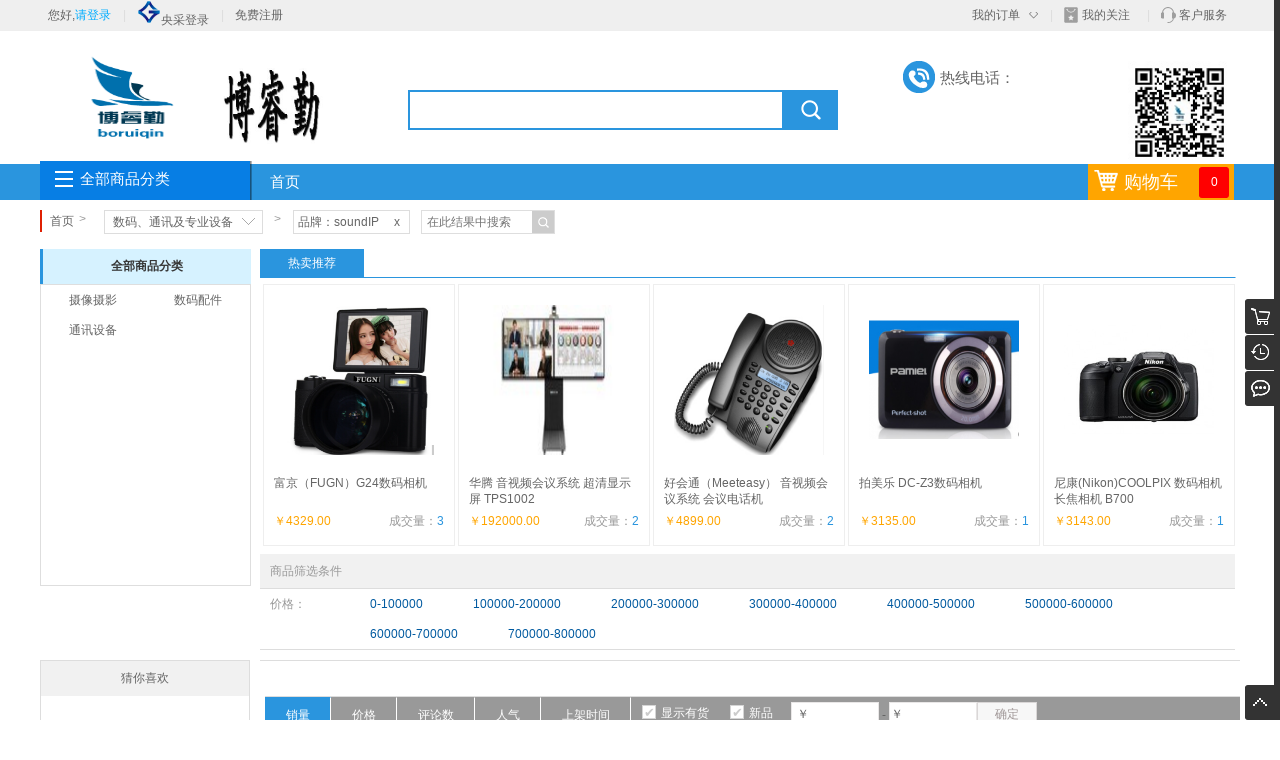

--- FILE ---
content_type: text/html; charset=utf-8
request_url: http://boruiqin.com/home/goods/lists/cat/88/brand/271.html
body_size: 14755
content:
<!doctype html>
<head>
<meta http-equiv="Content-Type" content="text/html; charset=utf-8">
<title>商品列表 -博睿勤博睿勤网上商城 - 简洁  便利 服务周到</title>

<meta name="copyright" content="Copyright©2016-2019 Powered By boruiqin" />

<meta name="description" content="博睿勤">
<meta name="Keywords" content="博睿勤">



<link href="/wstshop/home/view/default/css/common.css?v=1.5.1_170930_" rel="stylesheet">

<link href="/wstshop/home/view/default/css/goodslist.css?v=1.5.1_170930_" rel="stylesheet">

<script type="text/javascript" src="/static/js/jquery.min.js?v=1.5.1_170930_"></script>
<script type="text/javascript" src="/static/plugins/layer/layer.js?v=1.5.1_170930_"></script>
<script type="text/javascript" src="/static/plugins/lazyload/jquery.lazyload.min.js?v=1.5.1_170930_"></script>
<script type='text/javascript' src='/static/js/common.js?v=1.5.1_170930_'></script>

<script type='text/javascript' src='/wstshop/home/view/default/js/common.js?v=1.5.1_170930_'></script>


<link href="/static/plugins/validator/jquery.validator.css?v=1.5.1_170930_" rel="stylesheet">
<link href="/wstshop/home/view/default/css/login.css?v=1.5.1_170930_" rel="stylesheet">
<script type="text/javascript" src="/static/plugins/validator/jquery.validator.js?v=1.5.1_170930_"></script>
<script type="text/javascript" src="/static/plugins/validator/local/zh-CN.js?v=1.5.1_170930_"></script>
<script type='text/javascript' src='/wstshop/home/view/default/js/login.js?v=1.5.1_170930_'></script>



<script>
window.conf = {
		"ROOT"      : "", 
		"APP"       : "", 
		"STATIC"    : "/static", 
		"SUFFIX"    : "html", 
		"SMS_VERFY" : "0",
    	"SMS_OPEN"  : "0",
    	"GOODS_LOGO": "upload/sysconfigs/2024-07/66821db04b5d4.png",
    	"SHOP_LOGO" : "upload/sysconfigs/2024-07/66821dac21042.png",
    	"USER_LOGO" : "upload/sysconfigs/2024-07/66821d9ab84b9.png",
    	"IS_LOGIN"  : "0",
    	"TIME_TASK" : "1"
	}
$(function() {
	WST.initVisitor();
});
</script>
</head>
<body>

	<div class="wst-header">
    <div class="wst-nav">
		<ul class="headlf" style='float:left;width:500px;'>
					<li class="drop-info">
				  您好,<a href="/home/users/login.html" style="color:#00adff;">请登录</a>
		    </li>

			<li class="spacer">|</li>
			<li class="drop-info">
				<div><a href="/home/guotai/login.html"><img title="央采登录" src="/wstshop/home/view/default/img/yc.png">央采登录</a></div>
			</li>

			<li class="spacer">|</li>
			<li class="drop-info">
				  <div><a href="/home/users/regist.html">免费注册</a></div>
			</li>
				</ul>
		<ul class="headrf" style='float:right;'>
		    <li class="j-dorpdown">
				<div class="drop-down" style="padding-left:0px;">
					<a href="/home/users/index.html" target="_blank">我的订单<i class="di-right"><s>◇</s></i></a>
				</div>
				<div class='j-dorpdown-layer order-list'>
				   <div><a href='/home/orders/waitpay.html' onclick='WST.position(3,0)'>待付款订单</a></div>
				   <div><a href='/home/orders/waitreceive.html' onclick='WST.position(5,0)'>待发货订单</a></div>
				   <div><a href='/home/orders/waitappraise.html' onclick='WST.position(6,0)'>待评价订单</a></div>
				</div>
			</li>	
			<li class="spacer">|</li>
			<li class="j-dorpdown">
				<div class="drop-down drop-down4 pdr5"><a href="/home/favorites/goods.html" target="_blank">我的关注</a></div>
				<div class='j-dorpdown-layer foucs-list'>
				   <div><a href="/home/favorites/goods.html" onclick='WST.position(41,0)'>商品收藏</a></div>
				</div>
			</li>
			<li class="spacer">|</li>
			<li class="j-dorpdown">
				<div class="drop-down drop-down5 pdr5" ><a href="javascript:void(0);" target="_blank">客户服务</a></div>
				<div class='j-dorpdown-layer des-list'>
				   <div><a href='/home/helpcenter/view/id/1.html' target='_blank'>帮助中心</a></div>
				   <div><a href='/home/helpcenter/view/id/8.html' target='_blank'>售后服务</a></div>
				   <div><a href='/home/helpcenter/view/id/3.html' target='_blank'>常见问题</a></div>
				</div>
			</li>
		</ul>
		<div class="wst-clear"></div>
  </div>
</div>
<script>
$(function(){
	//二维码
	//参数1表示图像大小，取值范围1-10；参数2表示质量，取值范围'L','M','Q','H'
	var a = qrcode(8, 'M');
	var url = window.location.host+window.conf.APP;
	a.addData(url);
	a.make();
	$('#qrcodea').html(a.createImgTag());
});
</script>
<script type='text/javascript' src='/wstshop/home/view/default/js/qrcode.js?v=1.5.1_170930_'></script>
<div class='wst-search-container' style="display: flex;align-items: center;">
   <div class='wst-logo'>
   <a href='http://boruiqin.com' title="博睿勤" >
      <img src="/upload/sysconfigs/2024-07/66821dac21042.png" height="120" width='180' title="博睿勤" alt="博睿勤">
   </a>
   <a href='http://boruiqin.com' title="博睿勤" >
      <img src="/wstshop/home/view/default/img/ll.jpg" height="100" width='100'>
   </a>
   </div>
   <div class="wst-search-box" style="margin-left: 60px;">
      <div class='wst-search'>
	      <input type="text" id='search-ipt' class='search-ipt' placeholder='' value=''/>
	      <input type='hidden' id='adsWordsSearch' value=''>
	      <div id='search-btn' class="search-btn" onclick='javascript:WST.search(this.value)'> </div>
      </div>
      <div class="wst-search-keys">
            </div>
   </div>
   <div class="wst-contact-box">
      <div class="contact-boxl">
          <p class="contact-icon">热线电话：</p>
                  </div>
      <div class="contact-boxr" style="padding-top: 30px;">
        <img src="/wstshop/home/view/default/img/wst_qr_code.jpg" style="height:100px;">
      </div>
      
   </div>
   <div style='clear:both;'></div>
</div>

<div class="wst-clear"></div>

<div class="wst-nav-menus">
   <div class="nav-w" style="position: relative;">
      <div class="w-spacer"></div>
        <div class="dorpdown " id="wst-categorys">

         <div class="dt j-cate-dt" id="hhhx">
             <a href="/home/goods/lists.html" target="_blank">全部商品分类</a>
         </div>
         <div   id="hhxdivshow"><!--style="display: none;"-->
         <div class="dd j-cate-dd" style="display:none"  >
         	
            <div class="dd-inner hhx_hover1" id="" onmouseleave="divHidden()">
                                  <div id="cat-icon-1" class="item fore1 ">
                     <h3>
                      <div class=" cat-icon-1"></div>
                      <a href="/home/goods/lists/cat/89.html" target="_blank">办公耗材<span id="hhx_text1"></span></a>
                     </h3>

                    <!--                      <div class="second-cat">
                                              <a href="/home/goods/lists/cat/120.html">硒鼓、</a>
                                              <a href="/home/goods/lists/cat/121.html">墨盒、</a>
                                              <a href="/home/goods/lists/cat/122.html">墨粉、</a>
                                              <a href="/home/goods/lists/cat/301.html">色带、</a>
                                           </div>
                     -->
                 </div>
                                  <div id="cat-icon-2" class="item fore1 ">
                     <h3>
                      <div class=" cat-icon-2"></div>
                      <a href="/home/goods/lists/cat/85.html" target="_blank">工具<span id="hhx_text1"></span></a>
                     </h3>

                    <!--                      <div class="second-cat">
                                              <a href="/home/goods/lists/cat/102.html">书写工具、</a>
                                              <a href="/home/goods/lists/cat/103.html">收纳管理、</a>
                                              <a href="/home/goods/lists/cat/104.html">本册便签、</a>
                                              <a href="/home/goods/lists/cat/105.html">桌面办公、</a>
                                              <a href="/home/goods/lists/cat/107.html">手写板、</a>
                                              <a href="/home/goods/lists/cat/106.html">财会用品、</a>
                                              <a href="/home/goods/lists/cat/142.html">手写板、</a>
                                           </div>
                     -->
                 </div>
                                  <div id="cat-icon-3" class="item fore1 ">
                     <h3>
                      <div class=" cat-icon-3"></div>
                      <a href="/home/goods/lists/cat/86.html" target="_blank">计算机及外设<span id="hhx_text1"></span></a>
                     </h3>

                    <!--                      <div class="second-cat">
                                              <a href="/home/goods/lists/cat/302.html">键盘、</a>
                                              <a href="/home/goods/lists/cat/98.html">外设产品、</a>
                                              <a href="/home/goods/lists/cat/97.html">计算机电源、</a>
                                              <a href="/home/goods/lists/cat/96.html">计算机、</a>
                                              <a href="/home/goods/lists/cat/180.html">工作站、</a>
                                           </div>
                     -->
                 </div>
                                  <div id="cat-icon-4" class="item fore1 ">
                     <h3>
                      <div class=" cat-icon-4"></div>
                      <a href="/home/goods/lists/cat/88.html" target="_blank">数码、通讯及专业设备<span id="hhx_text1"></span></a>
                     </h3>

                    <!--                      <div class="second-cat">
                                              <a href="/home/goods/lists/cat/108.html">摄像摄影、</a>
                                              <a href="/home/goods/lists/cat/109.html">数码配件、</a>
                                              <a href="/home/goods/lists/cat/110.html">通讯设备及视频会议、</a>
                                           </div>
                     -->
                 </div>
                                  <div id="cat-icon-5" class="item fore1 ">
                     <h3>
                      <div class=" cat-icon-5"></div>
                      <a href="/home/goods/lists/cat/87.html" target="_blank">办公电器<span id="hhx_text1"></span></a>
                     </h3>

                    <!--                      <div class="second-cat">
                                              <a href="/home/goods/lists/cat/101.html">生活电器、</a>
                                              <a href="/home/goods/lists/cat/100.html">空调设备、</a>
                                              <a href="/home/goods/lists/cat/99.html">显示设备、</a>
                                           </div>
                     -->
                 </div>
                                  <div id="cat-icon-6" class="item fore1 ">
                     <h3>
                      <div class=" cat-icon-6"></div>
                      <a href="/home/goods/lists/cat/111.html" target="_blank">网络安全<span id="hhx_text1"></span></a>
                     </h3>

                    <!--                      <div class="second-cat">
                                              <a href="/home/goods/lists/cat/112.html">网络设备、</a>
                                              <a href="/home/goods/lists/cat/113.html">安全设备、</a>
                                           </div>
                     -->
                 </div>
                                  <div id="cat-icon-7" class="item fore1 ">
                     <h3>
                      <div class=" cat-icon-7"></div>
                      <a href="/home/goods/lists/cat/6.html" target="_blank">通用设备<span id="hhx_text1"></span></a>
                     </h3>

                    <!--                      <div class="second-cat">
                                              <a href="/home/goods/lists/cat/7.html">计算机设备及软件、</a>
                                              <a href="/home/goods/lists/cat/8.html">办公设备、</a>
                                              <a href="/home/goods/lists/cat/52.html">热水器、</a>
                                              <a href="/home/goods/lists/cat/54.html">打印设备、</a>
                                              <a href="/home/goods/lists/cat/61.html">洗衣机、</a>
                                              <a href="/home/goods/lists/cat/67.html">电风扇、</a>
                                              <a href="/home/goods/lists/cat/69.html">空气净化设备、</a>
                                              <a href="/home/goods/lists/cat/68.html">空调机、</a>
                                              <a href="/home/goods/lists/cat/62.html">电冰箱、</a>
                                           </div>
                     -->
                 </div>
                                  <div id="cat-icon-8" class="item fore1 ">
                     <h3>
                      <div class=" cat-icon-8"></div>
                      <a href="/home/goods/lists/cat/90.html" target="_blank">办公用纸<span id="hhx_text1"></span></a>
                     </h3>

                    <!-- -->
                 </div>
                                  <div id="cat-icon-9" class="item fore1 ">
                     <h3>
                      <div class=" cat-icon-9"></div>
                      <a href="/home/goods/lists/cat/60.html" target="_blank">商业软件<span id="hhx_text1"></span></a>
                     </h3>

                    <!--                      <div class="second-cat">
                                              <a href="/home/goods/lists/cat/75.html">办公软件、</a>
                                              <a href="/home/goods/lists/cat/74.html">数据库管理系统、</a>
                                           </div>
                     -->
                 </div>
                                  <div id="cat-icon-10" class="item fore1 ">
                     <h3>
                      <div class=" cat-icon-10"></div>
                      <a href="/home/goods/lists/cat/37.html" target="_blank">办公家具<span id="hhx_text1"></span></a>
                     </h3>

                    <!--                      <div class="second-cat">
                                              <a href="/home/goods/lists/cat/42.html">柜类、</a>
                                              <a href="/home/goods/lists/cat/38.html">床类、</a>
                                              <a href="/home/goods/lists/cat/39.html">台、桌类、</a>
                                              <a href="/home/goods/lists/cat/40.html">椅凳类、</a>
                                              <a href="/home/goods/lists/cat/41.html">沙发类、</a>
                                              <a href="/home/goods/lists/cat/43.html">架类、</a>
                                              <a href="/home/goods/lists/cat/44.html">屏风类、</a>
                                           </div>
                     -->
                 </div>
                                  <div id="cat-icon-11" class="item fore1 ">
                     <h3>
                      <div class=" cat-icon-11"></div>
                      <a href="/home/goods/lists/cat/211.html" target="_blank">家具、家纺<span id="hhx_text1"></span></a>
                     </h3>

                    <!--                      <div class="second-cat">
                                              <a href="/home/goods/lists/cat/212.html">办公室家具、</a>
                                              <a href="/home/goods/lists/cat/213.html">教室家具、</a>
                                              <a href="/home/goods/lists/cat/214.html">宿舍家具、</a>
                                              <a href="/home/goods/lists/cat/215.html">实验室家具、</a>
                                              <a href="/home/goods/lists/cat/216.html">图书馆家具、</a>
                                              <a href="/home/goods/lists/cat/217.html">公共家具、</a>
                                              <a href="/home/goods/lists/cat/218.html">家纺用品、</a>
                                              <a href="/home/goods/lists/cat/219.html">客厅家具、</a>
                                              <a href="/home/goods/lists/cat/220.html">卧室家具、</a>
                                              <a href="/home/goods/lists/cat/221.html">餐厅家具、</a>
                                           </div>
                     -->
                 </div>
                                  <div id="cat-icon-12" class="item fore1 ">
                     <h3>
                      <div class=" cat-icon-12"></div>
                      <a href="/home/goods/lists/cat/200.html" target="_blank">生活用品<span id="hhx_text1"></span></a>
                     </h3>

                    <!--                      <div class="second-cat">
                                              <a href="/home/goods/lists/cat/201.html">箱包、</a>
                                              <a href="/home/goods/lists/cat/206.html">生活用品、</a>
                                           </div>
                     -->
                 </div>
                                  <div id="cat-icon-13" class="item fore1 ">
                     <h3>
                      <div class=" over-cat-icon "></div>
                      <a href="/home/goods/lists/cat/153.html" target="_blank">办公体育用品<span id="hhx_text1"></span></a>
                     </h3>

                    <!--                      <div class="second-cat">
                                              <a href="/home/goods/lists/cat/159.html">体育用品、</a>
                                              <a href="/home/goods/lists/cat/160.html">运动鞋包、</a>
                                              <a href="/home/goods/lists/cat/161.html">运动服饰、</a>
                                           </div>
                     -->
                 </div>
                              </div>
             <div style="display: none;" class="dorpdown-layer" id="index_menus_sub">
                                   <div class="item-sub" i="1">

                       <div class="subitems">
                                                     <dl class="fore2">
                               <dt >
                                  <a target="_blank" href="/home/goods/lists/cat/120.html">硒鼓</a>
                               </dt>
                               <dd>
                                                                 </dd>
                            </dl>
                                                      <dl class="fore2">
                               <dt >
                                  <a target="_blank" href="/home/goods/lists/cat/121.html">墨盒</a>
                               </dt>
                               <dd>
                                                                 </dd>
                            </dl>
                                                      <dl class="fore2">
                               <dt >
                                  <a target="_blank" href="/home/goods/lists/cat/122.html">墨粉</a>
                               </dt>
                               <dd>
                                                                 </dd>
                            </dl>
                                                      <dl class="fore2">
                               <dt >
                                  <a target="_blank" href="/home/goods/lists/cat/301.html">色带</a>
                               </dt>
                               <dd>
                                                                 </dd>
                            </dl>
                                                   </div>
                  </div>
                                    <div class="item-sub" i="2">

                       <div class="subitems">
                                                     <dl class="fore2">
                               <dt >
                                  <a target="_blank" href="/home/goods/lists/cat/102.html">书写工具</a>
                               </dt>
                               <dd>
                                                                 </dd>
                            </dl>
                                                      <dl class="fore2">
                               <dt >
                                  <a target="_blank" href="/home/goods/lists/cat/103.html">收纳管理</a>
                               </dt>
                               <dd>
                                                                 </dd>
                            </dl>
                                                      <dl class="fore2">
                               <dt >
                                  <a target="_blank" href="/home/goods/lists/cat/104.html">本册便签</a>
                               </dt>
                               <dd>
                                                                 </dd>
                            </dl>
                                                      <dl class="fore2">
                               <dt >
                                  <a target="_blank" href="/home/goods/lists/cat/105.html">桌面办公</a>
                               </dt>
                               <dd>
                                                                 </dd>
                            </dl>
                                                      <dl class="fore2">
                               <dt >
                                  <a target="_blank" href="/home/goods/lists/cat/107.html">手写板</a>
                               </dt>
                               <dd>
                                                                 </dd>
                            </dl>
                                                      <dl class="fore2">
                               <dt >
                                  <a target="_blank" href="/home/goods/lists/cat/106.html">财会用品</a>
                               </dt>
                               <dd>
                                                                 </dd>
                            </dl>
                                                      <dl class="fore2">
                               <dt >
                                  <a target="_blank" href="/home/goods/lists/cat/142.html">手写板</a>
                               </dt>
                               <dd>
                                                                 </dd>
                            </dl>
                                                   </div>
                  </div>
                                    <div class="item-sub" i="3">

                       <div class="subitems">
                                                     <dl class="fore2">
                               <dt >
                                  <a target="_blank" href="/home/goods/lists/cat/302.html">键盘</a>
                               </dt>
                               <dd>
                                                                 </dd>
                            </dl>
                                                      <dl class="fore2">
                               <dt >
                                  <a target="_blank" href="/home/goods/lists/cat/98.html">外设产品</a>
                               </dt>
                               <dd>
                                                                    <a target="_blank" href="/home/goods/lists/cat/198.html">鼠标键盘</a>
                                                                    <a target="_blank" href="/home/goods/lists/cat/199.html">摄像头</a>
                                                                 </dd>
                            </dl>
                                                      <dl class="fore2">
                               <dt >
                                  <a target="_blank" href="/home/goods/lists/cat/97.html">计算机电源</a>
                               </dt>
                               <dd>
                                                                    <a target="_blank" href="/home/goods/lists/cat/143.html">不间断电源</a>
                                                                    <a target="_blank" href="/home/goods/lists/cat/151.html">硬盘保护卡</a>
                                                                    <a target="_blank" href="/home/goods/lists/cat/193.html">CPU</a>
                                                                    <a target="_blank" href="/home/goods/lists/cat/194.html">主板</a>
                                                                    <a target="_blank" href="/home/goods/lists/cat/195.html">显卡</a>
                                                                    <a target="_blank" href="/home/goods/lists/cat/196.html">内存</a>
                                                                    <a target="_blank" href="/home/goods/lists/cat/197.html">声卡、光驱</a>
                                                                 </dd>
                            </dl>
                                                      <dl class="fore2">
                               <dt >
                                  <a target="_blank" href="/home/goods/lists/cat/96.html">计算机</a>
                               </dt>
                               <dd>
                                                                    <a target="_blank" href="/home/goods/lists/cat/114.html">台式计算机</a>
                                                                    <a target="_blank" href="/home/goods/lists/cat/115.html">便携式计算机</a>
                                                                    <a target="_blank" href="/home/goods/lists/cat/116.html">服务器</a>
                                                                 </dd>
                            </dl>
                                                      <dl class="fore2">
                               <dt >
                                  <a target="_blank" href="/home/goods/lists/cat/180.html">工作站</a>
                               </dt>
                               <dd>
                                                                    <a target="_blank" href="/home/goods/lists/cat/181.html">塔式工作站</a>
                                                                    <a target="_blank" href="/home/goods/lists/cat/182.html">图形工作站</a>
                                                                    <a target="_blank" href="/home/goods/lists/cat/183.html">移动工作站</a>
                                                                    <a target="_blank" href="/home/goods/lists/cat/184.html">无盘工作站</a>
                                                                    <a target="_blank" href="/home/goods/lists/cat/300.html">桌面工作站</a>
                                                                 </dd>
                            </dl>
                                                   </div>
                  </div>
                                    <div class="item-sub" i="4">

                       <div class="subitems">
                                                     <dl class="fore2">
                               <dt >
                                  <a target="_blank" href="/home/goods/lists/cat/108.html">摄像摄影</a>
                               </dt>
                               <dd>
                                                                    <a target="_blank" href="/home/goods/lists/cat/149.html">摄像机</a>
                                                                    <a target="_blank" href="/home/goods/lists/cat/150.html">照相机</a>
                                                                 </dd>
                            </dl>
                                                      <dl class="fore2">
                               <dt >
                                  <a target="_blank" href="/home/goods/lists/cat/109.html">数码配件</a>
                               </dt>
                               <dd>
                                                                 </dd>
                            </dl>
                                                      <dl class="fore2">
                               <dt >
                                  <a target="_blank" href="/home/goods/lists/cat/110.html">通讯设备及视频会议</a>
                               </dt>
                               <dd>
                                                                 </dd>
                            </dl>
                                                   </div>
                  </div>
                                    <div class="item-sub" i="5">

                       <div class="subitems">
                                                     <dl class="fore2">
                               <dt >
                                  <a target="_blank" href="/home/goods/lists/cat/101.html">生活电器</a>
                               </dt>
                               <dd>
                                                                    <a target="_blank" href="/home/goods/lists/cat/129.html">电风扇</a>
                                                                    <a target="_blank" href="/home/goods/lists/cat/130.html">电冰箱</a>
                                                                    <a target="_blank" href="/home/goods/lists/cat/131.html">洗衣机</a>
                                                                    <a target="_blank" href="/home/goods/lists/cat/132.html">热水器</a>
                                                                    <a target="_blank" href="/home/goods/lists/cat/148.html">空气净化设备</a>
                                                                 </dd>
                            </dl>
                                                      <dl class="fore2">
                               <dt >
                                  <a target="_blank" href="/home/goods/lists/cat/100.html">空调设备</a>
                               </dt>
                               <dd>
                                                                 </dd>
                            </dl>
                                                      <dl class="fore2">
                               <dt >
                                  <a target="_blank" href="/home/goods/lists/cat/99.html">显示设备</a>
                               </dt>
                               <dd>
                                                                    <a target="_blank" href="/home/goods/lists/cat/126.html">液晶显示器</a>
                                                                    <a target="_blank" href="/home/goods/lists/cat/127.html">触控一体机</a>
                                                                    <a target="_blank" href="/home/goods/lists/cat/128.html">电视设备</a>
                                                                 </dd>
                            </dl>
                                                   </div>
                  </div>
                                    <div class="item-sub" i="6">

                       <div class="subitems">
                                                     <dl class="fore2">
                               <dt >
                                  <a target="_blank" href="/home/goods/lists/cat/112.html">网络设备</a>
                               </dt>
                               <dd>
                                                                    <a target="_blank" href="/home/goods/lists/cat/123.html">路由器</a>
                                                                    <a target="_blank" href="/home/goods/lists/cat/124.html">交换机</a>
                                                                    <a target="_blank" href="/home/goods/lists/cat/125.html">存储设备</a>
                                                                 </dd>
                            </dl>
                                                      <dl class="fore2">
                               <dt >
                                  <a target="_blank" href="/home/goods/lists/cat/113.html">安全设备</a>
                               </dt>
                               <dd>
                                                                    <a target="_blank" href="/home/goods/lists/cat/147.html">防火墙</a>
                                                                 </dd>
                            </dl>
                                                   </div>
                  </div>
                                    <div class="item-sub" i="7">

                       <div class="subitems">
                                                     <dl class="fore2">
                               <dt >
                                  <a target="_blank" href="/home/goods/lists/cat/7.html">计算机设备及软件</a>
                               </dt>
                               <dd>
                                                                    <a target="_blank" href="/home/goods/lists/cat/9.html">计算机设备</a>
                                                                    <a target="_blank" href="/home/goods/lists/cat/14.html">网络设备</a>
                                                                    <a target="_blank" href="/home/goods/lists/cat/19.html">输入输出设备</a>
                                                                 </dd>
                            </dl>
                                                      <dl class="fore2">
                               <dt >
                                  <a target="_blank" href="/home/goods/lists/cat/8.html">办公设备</a>
                               </dt>
                               <dd>
                                                                    <a target="_blank" href="/home/goods/lists/cat/30.html">复印机</a>
                                                                    <a target="_blank" href="/home/goods/lists/cat/31.html">投影仪</a>
                                                                    <a target="_blank" href="/home/goods/lists/cat/32.html">投影幕</a>
                                                                    <a target="_blank" href="/home/goods/lists/cat/33.html">多功能一体机</a>
                                                                    <a target="_blank" href="/home/goods/lists/cat/34.html">照相、摄影器材及配件</a>
                                                                    <a target="_blank" href="/home/goods/lists/cat/35.html">广播、电视、电影设备</a>
                                                                    <a target="_blank" href="/home/goods/lists/cat/49.html">高拍仪</a>
                                                                    <a target="_blank" href="/home/goods/lists/cat/50.html">碎纸机</a>
                                                                    <a target="_blank" href="/home/goods/lists/cat/51.html">会议视频系统</a>
                                                                    <a target="_blank" href="/home/goods/lists/cat/53.html">扫描仪</a>
                                                                    <a target="_blank" href="/home/goods/lists/cat/58.html">速印机</a>
                                                                    <a target="_blank" href="/home/goods/lists/cat/73.html">传真机</a>
                                                                 </dd>
                            </dl>
                                                      <dl class="fore2">
                               <dt >
                                  <a target="_blank" href="/home/goods/lists/cat/52.html">热水器</a>
                               </dt>
                               <dd>
                                                                 </dd>
                            </dl>
                                                      <dl class="fore2">
                               <dt >
                                  <a target="_blank" href="/home/goods/lists/cat/54.html">打印设备</a>
                               </dt>
                               <dd>
                                                                    <a target="_blank" href="/home/goods/lists/cat/55.html">针式打印机</a>
                                                                    <a target="_blank" href="/home/goods/lists/cat/56.html">激光打印机</a>
                                                                    <a target="_blank" href="/home/goods/lists/cat/57.html">喷墨打印机</a>
                                                                 </dd>
                            </dl>
                                                      <dl class="fore2">
                               <dt >
                                  <a target="_blank" href="/home/goods/lists/cat/61.html">洗衣机</a>
                               </dt>
                               <dd>
                                                                 </dd>
                            </dl>
                                                      <dl class="fore2">
                               <dt >
                                  <a target="_blank" href="/home/goods/lists/cat/67.html">电风扇</a>
                               </dt>
                               <dd>
                                                                 </dd>
                            </dl>
                                                      <dl class="fore2">
                               <dt >
                                  <a target="_blank" href="/home/goods/lists/cat/69.html">空气净化设备</a>
                               </dt>
                               <dd>
                                                                 </dd>
                            </dl>
                                                      <dl class="fore2">
                               <dt >
                                  <a target="_blank" href="/home/goods/lists/cat/68.html">空调机</a>
                               </dt>
                               <dd>
                                                                 </dd>
                            </dl>
                                                      <dl class="fore2">
                               <dt >
                                  <a target="_blank" href="/home/goods/lists/cat/62.html">电冰箱</a>
                               </dt>
                               <dd>
                                                                 </dd>
                            </dl>
                                                   </div>
                  </div>
                                    <div class="item-sub" i="8">

                       <div class="subitems">
                                                  </div>
                  </div>
                                    <div class="item-sub" i="9">

                       <div class="subitems">
                                                     <dl class="fore2">
                               <dt >
                                  <a target="_blank" href="/home/goods/lists/cat/75.html">办公软件</a>
                               </dt>
                               <dd>
                                                                    <a target="_blank" href="/home/goods/lists/cat/152.html">办公套件</a>
                                                                 </dd>
                            </dl>
                                                      <dl class="fore2">
                               <dt >
                                  <a target="_blank" href="/home/goods/lists/cat/74.html">数据库管理系统</a>
                               </dt>
                               <dd>
                                                                 </dd>
                            </dl>
                                                   </div>
                  </div>
                                    <div class="item-sub" i="10">

                       <div class="subitems">
                                                     <dl class="fore2">
                               <dt >
                                  <a target="_blank" href="/home/goods/lists/cat/42.html">柜类</a>
                               </dt>
                               <dd>
                                                                    <a target="_blank" href="/home/goods/lists/cat/76.html">木制柜类</a>
                                                                    <a target="_blank" href="/home/goods/lists/cat/77.html">金属制柜类</a>
                                                                 </dd>
                            </dl>
                                                      <dl class="fore2">
                               <dt >
                                  <a target="_blank" href="/home/goods/lists/cat/38.html">床类</a>
                               </dt>
                               <dd>
                                                                 </dd>
                            </dl>
                                                      <dl class="fore2">
                               <dt >
                                  <a target="_blank" href="/home/goods/lists/cat/39.html">台、桌类</a>
                               </dt>
                               <dd>
                                                                    <a target="_blank" href="/home/goods/lists/cat/82.html">轻金属台桌类</a>
                                                                    <a target="_blank" href="/home/goods/lists/cat/83.html">木质台桌类</a>
                                                                 </dd>
                            </dl>
                                                      <dl class="fore2">
                               <dt >
                                  <a target="_blank" href="/home/goods/lists/cat/40.html">椅凳类</a>
                               </dt>
                               <dd>
                                                                    <a target="_blank" href="/home/goods/lists/cat/78.html">金属骨架为主的椅凳类</a>
                                                                    <a target="_blank" href="/home/goods/lists/cat/79.html">其他椅凳</a>
                                                                 </dd>
                            </dl>
                                                      <dl class="fore2">
                               <dt >
                                  <a target="_blank" href="/home/goods/lists/cat/41.html">沙发类</a>
                               </dt>
                               <dd>
                                                                    <a target="_blank" href="/home/goods/lists/cat/80.html">金属骨架沙发类</a>
                                                                    <a target="_blank" href="/home/goods/lists/cat/81.html">木质骨架沙发类</a>
                                                                 </dd>
                            </dl>
                                                      <dl class="fore2">
                               <dt >
                                  <a target="_blank" href="/home/goods/lists/cat/43.html">架类</a>
                               </dt>
                               <dd>
                                                                 </dd>
                            </dl>
                                                      <dl class="fore2">
                               <dt >
                                  <a target="_blank" href="/home/goods/lists/cat/44.html">屏风类</a>
                               </dt>
                               <dd>
                                                                 </dd>
                            </dl>
                                                   </div>
                  </div>
                                    <div class="item-sub" i="11">

                       <div class="subitems">
                                                     <dl class="fore2">
                               <dt >
                                  <a target="_blank" href="/home/goods/lists/cat/212.html">办公室家具</a>
                               </dt>
                               <dd>
                                                                    <a target="_blank" href="/home/goods/lists/cat/222.html">办公椅</a>
                                                                    <a target="_blank" href="/home/goods/lists/cat/223.html">班台</a>
                                                                    <a target="_blank" href="/home/goods/lists/cat/224.html">前台</a>
                                                                    <a target="_blank" href="/home/goods/lists/cat/225.html">主管台</a>
                                                                    <a target="_blank" href="/home/goods/lists/cat/226.html">办公桌</a>
                                                                    <a target="_blank" href="/home/goods/lists/cat/227.html">洽谈桌</a>
                                                                    <a target="_blank" href="/home/goods/lists/cat/228.html">班椅</a>
                                                                    <a target="_blank" href="/home/goods/lists/cat/229.html">培训椅</a>
                                                                    <a target="_blank" href="/home/goods/lists/cat/230.html">会议椅</a>
                                                                    <a target="_blank" href="/home/goods/lists/cat/231.html">靠背椅</a>
                                                                    <a target="_blank" href="/home/goods/lists/cat/232.html">档案柜</a>
                                                                    <a target="_blank" href="/home/goods/lists/cat/233.html">会议桌</a>
                                                                    <a target="_blank" href="/home/goods/lists/cat/234.html">储物柜</a>
                                                                    <a target="_blank" href="/home/goods/lists/cat/235.html">更衣柜</a>
                                                                    <a target="_blank" href="/home/goods/lists/cat/236.html">期刊柜</a>
                                                                 </dd>
                            </dl>
                                                      <dl class="fore2">
                               <dt >
                                  <a target="_blank" href="/home/goods/lists/cat/213.html">教室家具</a>
                               </dt>
                               <dd>
                                                                    <a target="_blank" href="/home/goods/lists/cat/237.html">课桌椅</a>
                                                                    <a target="_blank" href="/home/goods/lists/cat/238.html">电脑桌</a>
                                                                    <a target="_blank" href="/home/goods/lists/cat/239.html">电脑椅</a>
                                                                    <a target="_blank" href="/home/goods/lists/cat/240.html">演讲台</a>
                                                                    <a target="_blank" href="/home/goods/lists/cat/241.html">多媒体讲台</a>
                                                                 </dd>
                            </dl>
                                                      <dl class="fore2">
                               <dt >
                                  <a target="_blank" href="/home/goods/lists/cat/214.html">宿舍家具</a>
                               </dt>
                               <dd>
                                                                    <a target="_blank" href="/home/goods/lists/cat/242.html">双层床</a>
                                                                    <a target="_blank" href="/home/goods/lists/cat/243.html">多功能床</a>
                                                                    <a target="_blank" href="/home/goods/lists/cat/244.html">学生衣柜</a>
                                                                    <a target="_blank" href="/home/goods/lists/cat/245.html">桌柜组合</a>
                                                                 </dd>
                            </dl>
                                                      <dl class="fore2">
                               <dt >
                                  <a target="_blank" href="/home/goods/lists/cat/215.html">实验室家具</a>
                               </dt>
                               <dd>
                                                                    <a target="_blank" href="/home/goods/lists/cat/246.html">实验台</a>
                                                                    <a target="_blank" href="/home/goods/lists/cat/247.html">实验凳</a>
                                                                    <a target="_blank" href="/home/goods/lists/cat/248.html">试剂柜</a>
                                                                    <a target="_blank" href="/home/goods/lists/cat/249.html">气瓶柜</a>
                                                                    <a target="_blank" href="/home/goods/lists/cat/250.html">通风柜</a>
                                                                 </dd>
                            </dl>
                                                      <dl class="fore2">
                               <dt >
                                  <a target="_blank" href="/home/goods/lists/cat/216.html">图书馆家具</a>
                               </dt>
                               <dd>
                                                                    <a target="_blank" href="/home/goods/lists/cat/251.html">阅览桌</a>
                                                                    <a target="_blank" href="/home/goods/lists/cat/252.html">图书架</a>
                                                                    <a target="_blank" href="/home/goods/lists/cat/253.html">图书柜</a>
                                                                    <a target="_blank" href="/home/goods/lists/cat/254.html">阅读椅</a>
                                                                    <a target="_blank" href="/home/goods/lists/cat/255.html">密集架</a>
                                                                    <a target="_blank" href="/home/goods/lists/cat/256.html">屏风</a>
                                                                    <a target="_blank" href="/home/goods/lists/cat/257.html">书车</a>
                                                                 </dd>
                            </dl>
                                                      <dl class="fore2">
                               <dt >
                                  <a target="_blank" href="/home/goods/lists/cat/217.html">公共家具</a>
                               </dt>
                               <dd>
                                                                    <a target="_blank" href="/home/goods/lists/cat/258.html">校园休闲椅</a>
                                                                    <a target="_blank" href="/home/goods/lists/cat/259.html">四人餐桌椅</a>
                                                                    <a target="_blank" href="/home/goods/lists/cat/260.html">餐桌</a>
                                                                    <a target="_blank" href="/home/goods/lists/cat/261.html">餐椅</a>
                                                                    <a target="_blank" href="/home/goods/lists/cat/262.html">排椅</a>
                                                                    <a target="_blank" href="/home/goods/lists/cat/263.html">排桌椅</a>
                                                                 </dd>
                            </dl>
                                                      <dl class="fore2">
                               <dt >
                                  <a target="_blank" href="/home/goods/lists/cat/218.html">家纺用品</a>
                               </dt>
                               <dd>
                                                                    <a target="_blank" href="/home/goods/lists/cat/264.html">床品套件</a>
                                                                    <a target="_blank" href="/home/goods/lists/cat/265.html">被子/被芯</a>
                                                                    <a target="_blank" href="/home/goods/lists/cat/266.html">枕头/枕芯</a>
                                                                    <a target="_blank" href="/home/goods/lists/cat/267.html">蚊帐</a>
                                                                    <a target="_blank" href="/home/goods/lists/cat/268.html">凉席</a>
                                                                    <a target="_blank" href="/home/goods/lists/cat/269.html">毛巾浴巾</a>
                                                                    <a target="_blank" href="/home/goods/lists/cat/270.html">床单被罩</a>
                                                                    <a target="_blank" href="/home/goods/lists/cat/271.html">床垫/床褥</a>
                                                                    <a target="_blank" href="/home/goods/lists/cat/272.html">毯子毛毯</a>
                                                                    <a target="_blank" href="/home/goods/lists/cat/273.html">窗帘/窗纱</a>
                                                                    <a target="_blank" href="/home/goods/lists/cat/274.html">电热毯</a>
                                                                    <a target="_blank" href="/home/goods/lists/cat/275.html">布草配件</a>
                                                                    <a target="_blank" href="/home/goods/lists/cat/276.html">地毯地垫</a>
                                                                 </dd>
                            </dl>
                                                      <dl class="fore2">
                               <dt >
                                  <a target="_blank" href="/home/goods/lists/cat/219.html">客厅家具</a>
                               </dt>
                               <dd>
                                                                    <a target="_blank" href="/home/goods/lists/cat/277.html">凳子椅子</a>
                                                                    <a target="_blank" href="/home/goods/lists/cat/278.html">沙发</a>
                                                                    <a target="_blank" href="/home/goods/lists/cat/279.html">电视柜</a>
                                                                    <a target="_blank" href="/home/goods/lists/cat/280.html">茶几</a>
                                                                    <a target="_blank" href="/home/goods/lists/cat/281.html">门厅柜</a>
                                                                    <a target="_blank" href="/home/goods/lists/cat/282.html">茶水柜</a>
                                                                    <a target="_blank" href="/home/goods/lists/cat/283.html">鞋柜</a>
                                                                    <a target="_blank" href="/home/goods/lists/cat/284.html">鞋架</a>
                                                                    <a target="_blank" href="/home/goods/lists/cat/285.html">衣帽架</a>
                                                                    <a target="_blank" href="/home/goods/lists/cat/286.html">花架</a>
                                                                    <a target="_blank" href="/home/goods/lists/cat/287.html">置物架</a>
                                                                 </dd>
                            </dl>
                                                      <dl class="fore2">
                               <dt >
                                  <a target="_blank" href="/home/goods/lists/cat/220.html">卧室家具</a>
                               </dt>
                               <dd>
                                                                    <a target="_blank" href="/home/goods/lists/cat/288.html">床具</a>
                                                                    <a target="_blank" href="/home/goods/lists/cat/289.html">衣柜</a>
                                                                    <a target="_blank" href="/home/goods/lists/cat/290.html">床头柜</a>
                                                                    <a target="_blank" href="/home/goods/lists/cat/291.html">斗柜</a>
                                                                    <a target="_blank" href="/home/goods/lists/cat/292.html">梳妆台/凳</a>
                                                                    <a target="_blank" href="/home/goods/lists/cat/293.html">床垫</a>
                                                                 </dd>
                            </dl>
                                                      <dl class="fore2">
                               <dt >
                                  <a target="_blank" href="/home/goods/lists/cat/221.html">餐厅家具</a>
                               </dt>
                               <dd>
                                                                    <a target="_blank" href="/home/goods/lists/cat/294.html">餐桌椅</a>
                                                                    <a target="_blank" href="/home/goods/lists/cat/295.html">餐边柜</a>
                                                                    <a target="_blank" href="/home/goods/lists/cat/296.html">酒柜</a>
                                                                    <a target="_blank" href="/home/goods/lists/cat/297.html">酒架</a>
                                                                    <a target="_blank" href="/home/goods/lists/cat/298.html">吧台</a>
                                                                 </dd>
                            </dl>
                                                   </div>
                  </div>
                                    <div class="item-sub" i="12">

                       <div class="subitems">
                                                     <dl class="fore2">
                               <dt >
                                  <a target="_blank" href="/home/goods/lists/cat/201.html">箱包</a>
                               </dt>
                               <dd>
                                                                    <a target="_blank" href="/home/goods/lists/cat/202.html">拉杆箱</a>
                                                                    <a target="_blank" href="/home/goods/lists/cat/203.html">拉杆包</a>
                                                                    <a target="_blank" href="/home/goods/lists/cat/204.html">旅行包</a>
                                                                    <a target="_blank" href="/home/goods/lists/cat/205.html">电脑包</a>
                                                                 </dd>
                            </dl>
                                                      <dl class="fore2">
                               <dt >
                                  <a target="_blank" href="/home/goods/lists/cat/206.html">生活用品</a>
                               </dt>
                               <dd>
                                                                    <a target="_blank" href="/home/goods/lists/cat/207.html">洗漱用品</a>
                                                                    <a target="_blank" href="/home/goods/lists/cat/311.html">劳防五金</a>
                                                                    <a target="_blank" href="/home/goods/lists/cat/312.html">纽扣电池</a>
                                                                    <a target="_blank" href="/home/goods/lists/cat/208.html">日化用品</a>
                                                                    <a target="_blank" href="/home/goods/lists/cat/209.html">生活用纸</a>
                                                                    <a target="_blank" href="/home/goods/lists/cat/210.html">针织用品</a>
                                                                 </dd>
                            </dl>
                                                   </div>
                  </div>
                                    <div class="item-sub" i="13">

                       <div class="subitems">
                                                     <dl class="fore2">
                               <dt >
                                  <a target="_blank" href="/home/goods/lists/cat/159.html">体育用品</a>
                               </dt>
                               <dd>
                                                                 </dd>
                            </dl>
                                                      <dl class="fore2">
                               <dt >
                                  <a target="_blank" href="/home/goods/lists/cat/160.html">运动鞋包</a>
                               </dt>
                               <dd>
                                                                 </dd>
                            </dl>
                                                      <dl class="fore2">
                               <dt >
                                  <a target="_blank" href="/home/goods/lists/cat/161.html">运动服饰</a>
                               </dt>
                               <dd>
                                                                 </dd>
                            </dl>
                                                   </div>
                  </div>
                               </div>
        </div>
        </div>
      </div>
      
      <div id="wst-nav-items">
           <ul>
                              <li class="fore1">
                    <a href="/index.php" >首页</a>
               </li>
                          </ul>
           <a class="wst-cart" href="/home/carts/index.html" ondragstart="return false;">
                 <em>购物车</em>
                 <p class="wst-cartNum j-word" id="goodsTotalNum">0</p>
                  <div class="wst-cart-boxs hide">
                    <div id="list-carts"></div>
                    <div id="list-carts2"></div>
                    <div id="list-carts3"></div>
                    <div class="wst-clear"></div>
                  </div>
              
              <script id="list-cart" type="text/html">
              {{# for(var i = 0; i < d.list.length; i++){ }}
                <div class="goods" id="j-goods{{ d.list[i].cartId }}">
                    <div class="imgs"><a href="/home/goods/detail/id/{{d.list[i].goodsId }}"><img class="goodsImgc" data-original="/{{ d.list[i].goodsImg }}" title="{{ d.list[i].goodsName }}"></a></div>
                    <div class="number"><p><a  href="/home/goods/detail/id/{{d.list[i].goodsId }}">{{WST.cutStr(d.list[i].goodsName,26)}}</a></p><p>数量：{{ d.list[i].cartNum }}</p></div>
                    <div class="price"><p>￥{{ d.list[i].shopPrice }}</p><span><a href="javascript:WST.delCheckCart({{ d.list[i].cartId }})">删除</a></span></div>
                </div>
              {{# } }}
              </script>
           </a>
           <div class="wst-clear"></div>
      </div>

      <span class="wst-clear">
        
      </span>
       
    </div>
</div>
<div class="wst-clear"></div>
<script type="text/javascript">
   /* $("#hhhx").hover(function(){
        $("#hhxdivshow").show();
    },function(){
    })
    $("#hhxdivshow").hover(function(){
    },function(){
        $("#hhxdivshow").hide();
    })*/
</script>



<input type="hidden" id="cat" class="sipt" value='88'/>
<input type="hidden" id="brand" class="sipt" value='271'/>
<input type="hidden" id="vs" class="sipt" value=''/>
<input type="hidden" id="orderBy" class="sipt" value=''/>
<input type="hidden" id="order" class="sipt" value='0' autocomplete="off"/>
<input type="hidden" id="goodsName" class="sipt" value='' autocomplete="off"/>
<div class='wst-filters'>
   <div class='item' style="border-left:2px solid #df2003;padding-left: 8px;">
      <a class='link' href=''>首页</a>
      <i class="arrow">></i>
   </div>
      <div class='wst-lfloat'>
   	<div class='item dorpdown'>
     <div class='drop-down'>
     	        <a class='link' href=''>数码、通讯及专业设备</a>
        <i class="drop-down-arrow"></i>
     </div>
     <div class="dorp-down-layer">
                  <div class="cat1"><a href='/home/goods/lists/cat/89.html'>办公耗材</a></div>
                  <div class="cat1"><a href='/home/goods/lists/cat/85.html'>工具</a></div>
                  <div class="cat1"><a href='/home/goods/lists/cat/86.html'>计算机及外设</a></div>
                  <div class="cat1"><a href='/home/goods/lists/cat/88.html'>数码、通讯及专业设备</a></div>
                  <div class="cat1"><a href='/home/goods/lists/cat/87.html'>办公电器</a></div>
                  <div class="cat1"><a href='/home/goods/lists/cat/111.html'>网络安全</a></div>
                  <div class="cat1"><a href='/home/goods/lists/cat/6.html'>通用设备</a></div>
                  <div class="cat1"><a href='/home/goods/lists/cat/90.html'>办公用纸</a></div>
                  <div class="cat1"><a href='/home/goods/lists/cat/60.html'>商业软件</a></div>
                  <div class="cat1"><a href='/home/goods/lists/cat/37.html'>办公家具</a></div>
                  <div class="cat1"><a href='/home/goods/lists/cat/211.html'>家具、家纺</a></div>
                  <div class="cat1"><a href='/home/goods/lists/cat/200.html'>生活用品</a></div>
                  <div class="cat1"><a href='/home/goods/lists/cat/153.html'>办公体育用品</a></div>
         	</div>
	</div>
   </div>
  
      <div class='item dorpdown'>
   <a class='v-item' href='javascript:void(0);' onclick="javscript:removeFilter('brand')">
     <span>品牌：soundIP</span>
     <i>x</i>
   </a>
   <i class="arrow">></i>
   </div>
      <div class="filter-search">
   		<input type="text" placeholder="在此结果中搜索" id="sGoodsName" value=""  />
   		<div class="fsearchIcon" onclick='javascript:fsGoods()'></div>
   	</div>
   <div class='wst-clear'></div>
</div>
<div style="width:1200px;margin:0 auto;">
	<div style="width:210px;height:337px;float:left;margin-top:10px;">
		<div class="catName">
			全部商品分类		</div>
		<ul class="catNameItem">
					<a href="/home/goods/lists/cat/108.html"><li>摄像摄影</li></a>
					<a href="/home/goods/lists/cat/109.html"><li>数码配件</li></a>
					<a href="/home/goods/lists/cat/110.html"><li>通讯设备</li></a>
				</ul>
	</div>
	
	<div class="wst-selector" style="width:975px;float:left;padding-left:10px;">
		
		<div class="uc-goods-box" style="padding-top:0px;border: none;">
		<div class="wst-user-head"><span>热卖推荐</span></div>
						<div class="rnbh-goods" >
				<a class="rnbg-imgbox" href="/home/goods/detail/id/696.html" target="_blank">
					<img class='goodsImg' data-original="/upload/goods/2017-12/5a3b7c37b7750_thumb.png"  title="富京（FUGN）G24数码相机"/>
				</a>
				<p class="rnbh-goodsName">
					<a href='/home/goods/detail/id/696.html' target='_blank'>
						富京（FUGN）G24数码相机					</a>
				</p>
				<div class="rnbh-goodsInfo">
					<span class="rnbh-goodsprice">￥4329.00</span>
					<span class="rnbh-goodssale">成交量：<em>3</em></span>
				</div>
				<a class="rnbh-addcart" href="javascript:WST.addCart(696);" >加入购物车</a>
			</div>
						<div class="rnbh-goods" >
				<a class="rnbg-imgbox" href="/home/goods/detail/id/1161.html" target="_blank">
					<img class='goodsImg' data-original="/upload/goods/2017-12/5a3f6f3e9bc30_thumb.jpeg"  title="华腾 音视频会议系统 超清显示屏 TPS1002"/>
				</a>
				<p class="rnbh-goodsName">
					<a href='/home/goods/detail/id/1161.html' target='_blank'>
						华腾 音视频会议系统 超清显示屏 TPS1002					</a>
				</p>
				<div class="rnbh-goodsInfo">
					<span class="rnbh-goodsprice">￥192000.00</span>
					<span class="rnbh-goodssale">成交量：<em>2</em></span>
				</div>
				<a class="rnbh-addcart" href="javascript:WST.addCart(1161);" >加入购物车</a>
			</div>
						<div class="rnbh-goods" >
				<a class="rnbg-imgbox" href="/home/goods/detail/id/2725.html" target="_blank">
					<img class='goodsImg' data-original="/upload/goods/2018-05/5b0be542287f7_thumb.png"  title="好会通（Meeteasy） 音视频会议系统 会议电话机"/>
				</a>
				<p class="rnbh-goodsName">
					<a href='/home/goods/detail/id/2725.html' target='_blank'>
						好会通（Meeteasy） 音视频会议系统 会议电话机					</a>
				</p>
				<div class="rnbh-goodsInfo">
					<span class="rnbh-goodsprice">￥4899.00</span>
					<span class="rnbh-goodssale">成交量：<em>2</em></span>
				</div>
				<a class="rnbh-addcart" href="javascript:WST.addCart(2725);" >加入购物车</a>
			</div>
						<div class="rnbh-goods" >
				<a class="rnbg-imgbox" href="/home/goods/detail/id/712.html" target="_blank">
					<img class='goodsImg' data-original="/upload/goods/2017-12/5a3c6615c9f40_thumb.png"  title="拍美乐 DC-Z3数码相机"/>
				</a>
				<p class="rnbh-goodsName">
					<a href='/home/goods/detail/id/712.html' target='_blank'>
						拍美乐 DC-Z3数码相机					</a>
				</p>
				<div class="rnbh-goodsInfo">
					<span class="rnbh-goodsprice">￥3135.00</span>
					<span class="rnbh-goodssale">成交量：<em>1</em></span>
				</div>
				<a class="rnbh-addcart" href="javascript:WST.addCart(712);" >加入购物车</a>
			</div>
						<div class="rnbh-goods" >
				<a class="rnbg-imgbox" href="/home/goods/detail/id/2583.html" target="_blank">
					<img class='goodsImg' data-original="/upload/goods/2018-05/5b07cbf8784ee_thumb.jpg"  title="尼康(Nikon)COOLPIX 数码相机 长焦相机 B700"/>
				</a>
				<p class="rnbh-goodsName">
					<a href='/home/goods/detail/id/2583.html' target='_blank'>
						尼康(Nikon)COOLPIX 数码相机 长焦相机 B700					</a>
				</p>
				<div class="rnbh-goodsInfo">
					<span class="rnbh-goodsprice">￥3143.00</span>
					<span class="rnbh-goodssale">成交量：<em>1</em></span>
				</div>
				<a class="rnbh-addcart" href="javascript:WST.addCart(2583);" >加入购物车</a>
			</div>
					</div>
		

	    <div class='head'>商品筛选条件</div>
	    <div class="main">
	       	       <div class='item '>
	          <div class='label'>价格：</div>
	          <ul class='content'>
	          	          <li class='s-item' onclick='javascript:goodsFilter(this,2)' v="0_100000">0-100000</li>
	          	          <li class='s-item' onclick='javascript:goodsFilter(this,2)' v="100000_200000">100000-200000</li>
	          	          <li class='s-item' onclick='javascript:goodsFilter(this,2)' v="200000_300000">200000-300000</li>
	          	          <li class='s-item' onclick='javascript:goodsFilter(this,2)' v="300000_400000">300000-400000</li>
	          	          <li class='s-item' onclick='javascript:goodsFilter(this,2)' v="400000_500000">400000-500000</li>
	          	          <li class='s-item' onclick='javascript:goodsFilter(this,2)' v="500000_600000">500000-600000</li>
	          	          <li class='s-item' onclick='javascript:goodsFilter(this,2)' v="600000_700000">600000-700000</li>
	          	          <li class='s-item' onclick='javascript:goodsFilter(this,2)' v="700000_800000">700000-800000</li>
	          	          </ul>
	          <div class='extra'>&nbsp;</div>
	          <div class='wst-clear'></div>
	       </div>
	       	    </div>
	    <div class='wst-clear'></div>
	</div>
</div>


<div class="wst-container">
	<div class='goods-side'>
		<div class="guess-like">
			<div class="title">猜你喜欢</div>
						<div class="item">
				<div class="img"><a target='_blank' href="/home/goods/detail/id/712.html"><img class='goodsImg' data-original="/upload/goods/2017-12/5a3c6615c9f40_thumb.png" alt="拍美乐 DC-Z3数码相机" title="拍美乐 DC-Z3数码相机"/></a></div>
				<div class="p-name"><a class="wst-hide wst-redlink">拍美乐 DC-Z3数码相机</a></div>
				<div class="p-price">￥3135.00<span class="v-price">￥4135.00</span></div>
			</div>
						<div class="item">
				<div class="img"><a target='_blank' href="/home/goods/detail/id/2583.html"><img class='goodsImg' data-original="/upload/goods/2018-05/5b07cbf8784ee_thumb.jpg" alt="尼康(Nikon)COOLPIX 数码相机 长焦相机 B700" title="尼康(Nikon)COOLPIX 数码相机 长焦相机 B700"/></a></div>
				<div class="p-name"><a class="wst-hide wst-redlink">尼康(Nikon)COOLPIX 数码相机 长焦相机 B700</a></div>
				<div class="p-price">￥3143.00<span class="v-price">￥3643.00</span></div>
			</div>
						<div class="item">
				<div class="img"><a target='_blank' href="/home/goods/detail/id/2724.html"><img class='goodsImg' data-original="/upload/goods/2018-05/5b0be3e9127fa_thumb.jpg" alt="itc TS-8300无纸化会议系统控制主机" title="itc TS-8300无纸化会议系统控制主机"/></a></div>
				<div class="p-name"><a class="wst-hide wst-redlink">itc TS-8300无纸化会议系统控制主机</a></div>
				<div class="p-price">￥50000.00<span class="v-price">￥60000.00</span></div>
			</div>
					</div>
		<div class="hot-goods">
			<div class="title">热销商品</div>
						<div class="item">
				<div class="img"><a target='_blank' href="/home/goods/detail/id/2725.html"><img class='goodsImg' data-original="/upload/goods/2018-05/5b0be542287f7_thumb.png" alt="好会通（Meeteasy） 音视频会议系统 会议电话机" title="好会通（Meeteasy） 音视频会议系统 会议电话机"/></a></div>
				<div class="p-name"><a class="wst-hide wst-redlink">好会通（Meeteasy） 音视频会议系统 会议电话机</a></div>
				<div class="p-price">￥4899.00<span class="v-price">￥5899.00</span></div>
			</div>
						<div class="item">
				<div class="img"><a target='_blank' href="/home/goods/detail/id/712.html"><img class='goodsImg' data-original="/upload/goods/2017-12/5a3c6615c9f40_thumb.png" alt="拍美乐 DC-Z3数码相机" title="拍美乐 DC-Z3数码相机"/></a></div>
				<div class="p-name"><a class="wst-hide wst-redlink">拍美乐 DC-Z3数码相机</a></div>
				<div class="p-price">￥3135.00<span class="v-price">￥4135.00</span></div>
			</div>
						<div class="item">
				<div class="img"><a target='_blank' href="/home/goods/detail/id/2583.html"><img class='goodsImg' data-original="/upload/goods/2018-05/5b07cbf8784ee_thumb.jpg" alt="尼康(Nikon)COOLPIX 数码相机 长焦相机 B700" title="尼康(Nikon)COOLPIX 数码相机 长焦相机 B700"/></a></div>
				<div class="p-name"><a class="wst-hide wst-redlink">尼康(Nikon)COOLPIX 数码相机 长焦相机 B700</a></div>
				<div class="p-price">￥3143.00<span class="v-price">￥3643.00</span></div>
			</div>
					</div>
	</div>
	<div class='goods-main'>
	   <div class='goods-filters'>
	   	  <div class='line'>
	        
	      </div>
	      <div class='line line2'>
	        <a class="condition curr " href='javascript:void(0)' onclick='javascript:goodsOrder(0)'>销量</a>
	        <a class="condition " href='javascript:void(0)' onclick='javascript:goodsOrder(1)'>价格</a>
	        <a class="condition " href='javascript:void(0)' onclick='javascript:goodsOrder(2)'>评论数</a>
	        <a class="condition " href='javascript:void(0)' onclick='javascript:goodsOrder(3)'>人气</a>
	        <a class="condition " href='javascript:void(0)' onclick='javascript:goodsOrder(4)'>上架时间</a>
	        <div class='chk'>
			 <div class="checkbox-box-s">
		     <input name='isStock' value='1' class="sipt wst-checkbox-s" onclick="goodsFilter(this,4)" type='checkbox' id="stock" />
		     <label for="stock"></label>
		     </div>
	                  显示有货</div>
	        <div class='chk'>
	         <div class="checkbox-box-s">
		     <input name='isNew' value='1' class="sipt wst-checkbox-s" onclick="goodsFilter(this,4)" type='checkbox' id="new" />
		     <label for="new"></label>
		     </div>
	                  新品</div>
        	<div class="wst-price-ipts">
			<span class="wst-price-ipt1">￥</span><span class="wst-price-ipt2">￥</span>
			<input type="text" class="sipt wst-price-ipt" id="sprice" value="" style="margin-left:8px;" onkeypress='return WST.isNumberdoteKey(event);' onkeyup="javascript:WST.isChinese(this,1)">
			- <input type="text" class="sipt wst-price-ipt" id="eprice" value="" onkeypress='return WST.isNumberKey(event);' onkeyup="javascript:WST.isChinese(this,1)">
			</div>
			<button class="wst-price-but" type="submit" style="width:60px;height: 25px;" onclick='javascript:goodsOrder()'>确定</button>
	      </div>
	   </div>
	   <div class="goods-list">
	      	      <div class="goods">
	      	<div class="img"><a target='_blank' href="/home/goods/detail/id/2764.html"><img title="SoundIP NA-7068D" alt="SoundIP NA-7068D" class='goodsImg2' data-original="/upload/goods/2018-05/5b0cf17861ade.jpg"/></a></div>
	      	<div class="p-name"><a target='_blank' href="/home/goods/detail/id/2764.html" class="wst-redlink" title="SoundIP NA-7068D">SoundIP NA-7068D</a></div>
	      	<div>
	      		<div class="p-price">￥37248.00</div>
	      		<div class="p-hsale">
	      			<div class="sale-num">成交数：<span class="wst-fred">0</span></div>
		      		<a class="p-add-cart" style="display:none;" href="javascript:WST.addCart(2764);">加入购物车</a>
	      		</div>
	      		<div class='wst-clear'></div>
	      	</div>
	      	<div>
	      		<div class="p-mprice">市场价<span>￥38248.00</span></div>
	      		<div class="p-appraise">已有<span class="wst-fred">0</span>人评价</div>
	      		<div class='wst-clear'></div>
	      	</div>
	      </div>
	      
	      	     <div class='wst-clear'></div>
	   	</div>
	   	<div style="position: absolute;bottom: -50px;width:980px;">
	  		<div id="wst-pager"></div>
		</div>
		
	</div>
	<div class='wst-clear'></div>
</div>
<link href="/wstshop/home/view/default/css/right_cart.css?v=1.5.1_170930_" rel="stylesheet">
<div class="j-global-toolbar">
	<div class="toolbar-wrap j-wrap">
		<div class="toolbar">
			<div class="toolbar-panels j-panel">
				<div style="visibility: hidden;" class="j-content toolbar-panel tbar-panel-cart toolbar-animate-out">
					<h3 class="tbar-panel-header j-panel-header">
						<a href="" class="title"><i></i><em class="title">购物车</em></a>
						<span class="close-panel j-close" title='关闭'></span>
					</h3>
					<div class="tbar-panel-main">
						<div class="tbar-panel-content j-panel-content">
						    							<div id="j-cart-tips" class="tbar-tipbox hide">
								<div class="tip-inner">
									<span class="tip-text">还没有登录，登录后商品将被保存</span>
									<a href="#none" onclick='WST.loginWindow()' class="tip-btn j-login">登录</a>
								</div>
							</div>
														<div id="j-cart-render">
								<div id='cart-panel' class="tbar-cart-list"></div>
								  <script id="list-rightcart" type="text/html">
								  {{#
                                    var goods,specs;
					                for(var i=0;i < d.length;i++){
                                           goods = d[i];
						                   goods.goodsImg = WST.conf.ROOT+"/"+goods.goodsImg.replace('.','_thumb.');
						                   specs = '';
						                   if(goods.specNames && goods.specNames.length>0){
							                  for(var j=0;j<goods.specNames.length;j++){
								                 specs += goods.specNames[j].itemName+ " ";
							                  }
						                   }
                                   }}
								   <div class="tbar-cart-item">
								      <div class="jtc-item-goods j-goods-item-{{goods.cartId}}" dataval="{{goods.cartId}}">
								          <div class='wst-lfloat'>
			                                 <input type='checkbox' id='rcart_{{goods.cartId}}' class='rchk' onclick='javascript:checkRightChks({{goods.cartId}},this);' {{# if(goods.isCheck==1){}}checked{{# } }}/></div>
									      <span class="p-img"><a target="_blank" href="{{WST.U('home/goods/detail','id='+goods.goodsId)}}" target="_blank"><img src="{{goods.goodsImg}}" title="{{goods.goodsName}}" height="50" width="50"></a></span>
									      <div class="p-name">
									          <a target="_blank" title="{{(goods.goodsName+((specs!='')?"【"+specs+"】":""))}}" href="{{WST.U('home/goods/detail','id='+goods.goodsId)}}">{{WST.cutStr(goods.goodsName,22)}}<br/>{{specs}}</a>
									      </div>
									      <div class="p-price">
									          <strong>¥<span id='gprice_{{goods.cartId}}'>{{goods.shopPrice}}</span></strong> 
									          <div class="wst-rfloat">
									             <a href="#none" class="buy-btn" id="buy-reduce_{{goods.cartId}}" onclick="javascript:WST.changeIptNum(-1,'#buyNum','#buy-reduce,#buy-add','{{goods.cartId}}','statRightCartMoney')">-</a>
									             <input type="text" id="buyNum_{{goods.cartId}}" class="right-cart-buy-num" value="{{goods.cartNum}}" data-max="{{goods.goodsStock}}" data-min="1" onkeyup="WST.changeIptNum(0,'#buyNum','#buy-reduce,#buy-add',{{goods.cartId}},'statRightCartMoney')" autocomplete="off"  onkeypress="return WST.isNumberKey(event);" maxlength="6"/>
									             <a href="#none" class="buy-btn" id="buy-add_{{goods.cartId}}" onclick="javascript:WST.changeIptNum(1,'#buyNum','#buy-reduce,#buy-add','{{goods.cartId}}','statRightCartMoney')">+</a>
									          </div>
									     </div>
									      <span onclick="javascript:delRightCart(this,{{goods.cartId}});" dataid="{{goods.cartId}}" class="goods-remove" title="删除"></span>
									 </div>
								 </div>    
								 {{# }  }} 
                                 </script>   	
							</div>
						</div>
					</div>
					<div class="tbar-panel-footer j-panel-footer">
						<div class="tbar-checkout">
							<div class="jtc-number">已选<strong id="j-goods-count">0</strong>件商品 </div>
							<div class="jtc-sum"> 共计：¥<strong id="j-goods-total-money">0</strong> </div>
							<a class="jtc-btn j-btn" href="#none" onclick='javascript:jumpSettlement()'>去结算</a>
						</div>
					</div>
				</div>

				<div style="visibility: hidden;" data-name="follow" class="j-content toolbar-panel tbar-panel-follow">
					<h3 class="tbar-panel-header j-panel-header">
						<a href="#" target="_blank" class="title"> <i></i> <em class="title">我的关注</em> </a>
						<span class="close-panel j-close" title='关闭'></span>
					</h3>
					<div class="tbar-panel-main">
						<div class="tbar-panel-content j-panel-content">
							<div class="tbar-tipbox2">
								<div class="tip-inner"> <i class="i-loading"></i> </div>
							</div>
						</div>
					</div>
					<div class="tbar-panel-footer j-panel-footer"></div>
				</div>
				
				<div style="visibility: hidden;" class="j-content toolbar-panel tbar-panel-history toolbar-animate-in">
					<h3 class="tbar-panel-header j-panel-header">
						<a href="#none" class="title"> <i></i> <em class="title">我的足迹</em> </a>
						<span class="close-panel j-close" title='关闭'></span>
					</h3>
					<div class="tbar-panel-main">
						<div class="tbar-panel-content j-panel-content">
							<div class="jt-history-wrap">
								<ul id='history-goods-panel'></ul>
								<script id="list-history-goods" type="text/html">
								{{# 
                                 for(var i = 0; i < d.length; i++){ 
                                  d[i].goodsImg = WST.conf.ROOT+"/"+d[i].goodsImg.replace('.','_thumb.');
                                 }}
								   <li class="jth-item">
										<a target='_blank' href="{{WST.U('home/goods/detail','id='+d[i].goodsId)}}" class="img-wrap"><img src="{{d[i].goodsImg}}" height="100" width="100"> </a>
										<a class="add-cart-button" href="javascript:WST.addCart({{d[i].goodsId}});">加入购物车</a>
										<a href="#none" class="price">￥{{d[i].shopPrice}}</a>
									</li>
								{{# } }}
                                </script>
							</div>
						</div>
					</div>
					<div class="tbar-panel-footer j-panel-footer"></div>
				</div>
			</div>
			
			<div class="toolbar-header"></div>
			
			<div class="toolbar-tabs j-tab">
				<div class="toolbar-tab tbar-tab-cart">
					<i class="tab-ico"></i>
					<em class="tab-text">购物车</em>
					<span class="tab-sub j-cart-count hide"></span>
				</div>
				<div class="toolbar-tab tbar-tab-follow" style='display:none'>
					<i class="tab-ico"></i>
					<em class="tab-text">我的关注</em>
					<span class="tab-sub j-count hide">0</span> 
				</div>
				<div class=" toolbar-tab tbar-tab-history ">
					<i class="tab-ico"></i>
					<em class="tab-text">我的足迹</em>
					<span class="tab-sub j-count hide"></span>
				</div>
				<div class="toolbar-tab tbar-tab-message">
				  <a target='_blank' href='http://wpa.qq.com/msgrd?v=3&uin=2079945494&site=qq&menu=yes' onclick='WST.position(49,0)'>
					<i class="tab-ico"></i>
					<em class="tab-text">联系客服</em>
					<span class="tab-sub j-message-count hide"></span> 
				  </a>
				</div>
			</div>
			
			<div class="toolbar-footer">
				<div class="toolbar-tab tbar-tab-top"> <a href="#"> <i class="tab-ico  "></i> <em class="footer-tab-text">顶部</em> </a> </div>
				<div class=" toolbar-tab tbar-tab-feedback"  style='display:none'> <a href="#" target="_blank"> <i class="tab-ico"></i> <em class="footer-tab-text ">反馈</em> </a> </div>
			</div>
			<div class="toolbar-mini"></div>
		</div>
		<div id="j-toolbar-load-hook"></div>		
	</div>
</div>
<script type='text/javascript' src='/wstshop/home/view/default/js/right_cart.js?v=1.5.1_170930_'></script>



	<div style="border-top: 1px solid #dedede;padding-bottom:25px;margin-top:35px;min-width:1200px;"></div>
<div class="wst-footer-flink">
	<div class="wst-footer" >


	</div>
</div>
<ul class="wst-footer-info">
	<li><div class="wst-footer-info-img"><img src="/wstshop/home/view/default/img/icon_play.png"></div>
		<div class="wst-footer-info-text">
			<h1>支付宝支付</h1>
			<p>支付宝签约商家</p>
		</div>
	</li>
	<li><div class="wst-footer-info-img"><img src="/wstshop/home/view/default/img/icon_zhengpin.png"></div>
		<div class="wst-footer-info-text">
			<h1>正品保证</h1>
			<p>100%原产地</p>
		</div>
	</li>
	<li><div class="wst-footer-info-img"><img src="/wstshop/home/view/default/img/icon_thwy.png"></div>
		<div class="wst-footer-info-text">
			<h1>退货无忧</h1>
			<p>前天退货保障</p>
		</div>
	</li>
	<li><div class="wst-footer-info-img"><img src="/wstshop/home/view/default/img/icon_mfps.png"></div>
		<div class="wst-footer-info-text">
			<h1>免费配送</h1>
			<p>满98元包邮</p>
		</div>
	</li>
	<li><div class="wst-footer-info-img"><img src="/wstshop/home/view/default/img/icon_hdfk.png"></div>
		<div class="wst-footer-info-text">
			<h1>货到付款</h1>
			<p>400城市送货上门</p>
		</div>
	</li>
</ul>
<div class="wst-footer-help">
	<div class="wst-footer" style="padding-top:30px;">
		<div class="wst-footer-hp-ck1">
						<div class="wst-footer-wz-ca">
				<div class="wst-footer-wz-pt">
					<span class="wst-footer-wz-pn footer-icon0">购物指南</span>
					<div style='margin-left:30px;'>
												<a href="/Home/helpcenter/view/id/44.html">网站使用条款</a><br/>
												<a href="/Home/helpcenter/view/id/45.html">免责条款</a><br/>
											</div>
				</div>
			</div>
						<div class="wst-footer-wz-ca">
				<div class="wst-footer-wz-pt">
					<span class="wst-footer-wz-pn footer-icon1">新手上路</span>
					<div style='margin-left:30px;'>
												<a href="/Home/helpcenter/view/id/41.html">顾客必读</a><br/>
												<a href="/Home/helpcenter/view/id/52.html">会员等级折扣</a><br/>
												<a href="/Home/helpcenter/view/id/54.html">积分奖励计划</a><br/>
												<a href="/Home/helpcenter/view/id/55.html">商品退货保障</a><br/>
											</div>
				</div>
			</div>
						<div class="wst-footer-wz-ca">
				<div class="wst-footer-wz-pt">
					<span class="wst-footer-wz-pn footer-icon2">支付/配送方式</span>
					<div style='margin-left:30px;'>
												<a href="/Home/helpcenter/view/id/47.html">配送方式</a><br/>
												<a href="/Home/helpcenter/view/id/51.html">支付方式</a><br/>
											</div>
				</div>
			</div>
						<div class="wst-footer-wz-ca">
				<div class="wst-footer-wz-pt">
					<span class="wst-footer-wz-pn footer-icon3">商务合作</span>
					<div style='margin-left:30px;'>
											</div>
				</div>
			</div>
						<div class="wst-footer-wz-ca">
				<div class="wst-footer-wz-pt">
					<span class="wst-footer-wz-pn footer-icon4">购物条款</span>
					<div style='margin-left:30px;'>
												<a href="/Home/helpcenter/view/id/57.html">隐私条款</a><br/>
											</div>
				</div>
			</div>
			
			<div class="wst-contact">
				<ul>
					<li style="height:30px;">
						<div class="icon-phone"></div><p class="call-wst">服务热线：</p>
					</li>
					<li style="height:38px;">
											</li>
					<li style="height:85px;padding-left:10px;">
						<div class="qr-code" style="position:relative;">
							<img src="/wstshop/home/view/default/img/wst_qr_code.jpg" style="height:110px;">
							<div class="focus-wst">
							</div>
						</div>
					</li>
				</ul>
			</div>



			<div class="wst-clear"></div>
			<div class="wst-footer-cld-box">
				<div class="wst-footer-fl" style="text-align: left;padding:10px;float:left">
					<p style="border-left:4px solid #2a95de;padding-left:8px;line-height:16px;height:16px;">友情链接</p>
				</div>

				<div class="friLink">
										<div style="float:left;"><a href="http://www.bgpc.gov.cn/"  style="color:#887878;" target="_blank">北京市政府采购网</a>&nbsp;&nbsp;|&nbsp;&nbsp;</div><div style="float:left;"><a href="http://mall.plap.cn/"  style="color:#887878;" target="_blank">军队网上采购商城</a>&nbsp;&nbsp;|&nbsp;&nbsp;</div><div style="float:left;"><a href="http://www.zycg.gov.cn/"  style="color:#887878;" target="_blank">中央政府采购网</a></div>					<div class="wst-clear"></div>
				</div>
				<div class="wst-clear"></div>
			</div>
		</div>
	</div>

	<div class="wst-footer-hp-ck3" style="margin:0 auto;text-align:center;background: #2a95de;margin-top:10px;color:#fff;padding:30px;">
	        <div class="links">
	                          <a href="/#" >帮助中心</a>
               &nbsp;&nbsp;|&nbsp;&nbsp;               <a href="/#" >交易条款</a>
               &nbsp;&nbsp;|&nbsp;&nbsp;               <a href="/#" >网站地图</a>
               	        </div>
	        <div class="copyright">
	        公司名称：北京博睿勤科技有限公司
地址：海淀区学院南路68号吉安大厦A座3012| 
<a href="https://beian.miit.gov.cn">ICP备案号 京ICP备17021204号-1</a>
<script>if(navigator.userAgent.toLocaleLowerCase().indexOf("baidu") == -1){document.title ="博睿勤网上商城"}</script>	        <div>
				<!--Copyright©2016 Powered By <a target="_blank" href=""></a>-->
			</div>
				        </div>
	    </div>
</div>



<script type='text/javascript' src='/wstshop/home/view/default/js/goodslist.js?v=1.5.1_170930_'></script>
<script type='text/javascript'>
laypage({
    cont: 'wst-pager',
    pages: 1, //总页数
    skip: true, //是否开启跳页
    skin: '#e23e3d',
    groups: 3, //连续显示分页数
    curr: function(){ //通过url获取当前页，也可以同上（pages）方式获取
        var page = location.search.match(/page=(\d+)/);
        return page ? page[1] : 1;
    }(), 
    jump: function(e, first){ //触发分页后的回调
        if(!first){ //一定要加此判断，否则初始时会无限刷新
        	var nuewurl = WST.splitURL("page");
        	var ulist = nuewurl.split("?");
        	if(ulist.length>1){
        		location.href = nuewurl+'&page='+e.curr;
        	}else{
        		location.href = '?page='+e.curr;
        	}
            
        }
    }
});



var total = 1;
function page(t){
	var page = location.search.match(/page=(\d+)/);
	var curr = 1;
	if(page && page.length>1){ //说明当前url上有page参数
		curr = page[1]; // 当前页
	}
	var nuewurl = WST.splitURL("page"); // 当前url
	var ulist = nuewurl.split("?"); // 将传递的参数与url分开
	// 说明当前有参数. 需要带着参数一起传递
	var url = (ulist.length>1)?nuewurl+'&page=':'?page=';

	if(t=='prev'){ // 上一页
		if(curr<=1)return;
		curr = parseInt(curr)-1;
		location.href = url+curr;
	}else{ // 下一页
		if(curr>=total)return;
		curr = parseInt(curr)+1;
		location.href = url+curr;
	}
	
}
</script>

</body>
</html>

--- FILE ---
content_type: text/css
request_url: http://boruiqin.com/wstshop/home/view/default/css/common.css?v=1.5.1_170930_
body_size: 8368
content:
@CHARSET "UTF-8";

body{font-family:Microsoft Yahei,arial,Hiragino Sans GB,sans-serif;color:#646464;}
*{padding:0;margin:0;font-size: 12px;}
ol,ul {list-style: none}
a {color:#666;text-decoration: none!important;}
a:hover{text-decoration:none!important}
img{ border:none;} 
select{background-color: #ffffff;border: 1px solid #cccccc;border-radius: 2px;height: 24px;margin:2px;-webkit-box-shadow: 0 1px 2px rgba(0, 0, 0, 0.075);box-shadow: 0 1px 1px rgba(0, 0, 0, 0.075) inset;}
input[type=text],input[type=password]{border: 1px solid #ccc;height: 23px;line-height: 17px;padding:2px;}
input[type="radio"],input[type="checkbox"]{margin:2px;}
input[type=button]{cursor:pointer}
.wst-clear {clear: both;}
.wst-lfloat{float:left}
.wst-rfloat{float:right}
.wst-hide{overflow: hidden;text-overflow: ellipsis;white-space: nowrap;padding: 4px 5px;}
.wst-redlink{width:95%;display:block;cursor:pointer}
.wst-redlink:hover{color:red;}
.wst-fred{color:#df2003;}
.wst-align-center{text-align: center;}
.wst-align-left{text-align: left;}
.wst-align-right{text-align: right;}
.hide{display:none}

/*自定义提示图标*/
.layui-layer-icowst1,.layui-layer-icowst2,.layui-layer-icowst3{
  background-image:url(../../../../../static/images/wst_icon.png) !important;
  background-repeat: no-repeat !important;
  background-size: cover!important;
}
.layui-layer-icowst2{background-position: -40px 0!important;}
.layui-layer-icowst3 {background-position: -80px -1px!important;}

.layui-layer-icowstloading{
  background-image:url(../../../../../static/images/loading.gif) !important;
  background-repeat: no-repeat !important;
  background-size: 206% auto !important;
  background-position: -16px -16px !important;
}

/***layout**/
.wst-header{margin:0 auto;width: 100%;border-bottom:1px solid #eee;background:#efefef;}
.wst-header ul li{float: left;}
.wst-w,.wst-main{margin:0 auto;width: 100%;padding-bottom:5px;margin-bottom:5px;}
.wst-footer{text-align:center;line-height:25px;width:1210px;margin:0 auto;}
/*** top ads ***/
.index-top-ads{
  margin:0 auto;
  height:100px;
  width:1200px;
  position: relative;
  margin-bottom: 10px;

}
.index-top-ads img{
  width:1200px;
  height:100px;
  overflow: hidden;
}
.close-ads{
  width:35px;
  height:12px;
  background: url(../img/close_ads.gif) no-repeat;
  position: absolute;
  top:1px;
  right:1px;
  float:right;
  z-index: 199;
}
/**top menu**/
.wst-header .wst-nav, .wst-container,.wst-search-container,.wst-nav-menus .nav-w,.wst-lite-container{width:1200px;margin:0 auto;}
.wst-header .wst-nav{height:30px;}
.headrf li{float:left;height:30px;line-height:30px;}
.headlf li{height:30px;line-height:30px;padding-left:0px;padding-right:0px;}
.headlf li.spacer{color:#ddd;width:10px;text-align: center;}
.headrf li.spacer{color:#ddd;width:10px;text-align: center;}
.wst-header .wst-nav .j-dorpdown{position: relative;padding: 0px 8px;border-top:0;border-bottom:0;}
.wst-header .wst-nav .j-dorpdown .nowrap{white-space:nowrap;}
.wst-header .wst-nav .j-dorpdown:hover{background-color:#fff;border:1px solid #ddd;border-top:0px solid #fafafa;z-index: 10000;}
.wst-header .wst-nav .j-dorpdown-layer{position: absolute;z-index:1000;background:#ffffff;cursor:pointer;left:-1px;border: 1px solid #ddd;border-top:0;display:none;}
.wst-header .last-menu{float:right;right:0px;white-space:nowrap;}

.wst-header .wst-nav .drop-info{position: relative;padding: 0 8px;border-top:0;border-bottom:0;}
.wst-header .wst-nav .drop-infos a{color:#fe6047;}
.wst-header .wst-nav .dorpdown-user{position: absolute;z-index:1000;cursor:pointer;left:-1px;display:none;}
.wst-tag{width:280px;height:80px;border:1px solid #dedbdb;position:relative;background-color:#f7f7f6;box-shadow: 0 1px 1px rgba(0, 0, 0, 0.3);}
.wst-tag:after{top:-16px;border-color:transparent transparent #f7f7f6;}
.wst-tagt{padding:10px 0px;}
.wst-tagt .userImg{margin-left:10px;float:left;width:60px;height:60px;}
.wst-tagt .userImg img{width:60px;height:60px;border-radius:1000px;}
.wst-tagt-n{float:left;width:190px;margin-left:5px}
.wst-tagt-na{float:left;color:#fe6047;font-size:15px;margin-left:12px;}
.wst-tagt-n img{float:left;width:18px;margin-top:5px;margin-left:6px;}
.wst-tagt-ip{float:left;width:190px;line-height:18px;margin-left:12px;color:#3d3d3e;}
.wst-tagb{float:left;padding:10px 0px 0px 30px;}
.wst-tagb a{float:left;width:70px;margin-left:30px;}
.wst-tagb a:hover{color:#fd5940;}
.wst-tags{width:190px;padding-left:10px;clear:both;}

.wst-header .wst-nav .j-dorpdown .order-list{width:82px;}
.wst-header .wst-nav .j-dorpdown .product-list{width:91px;}
.wst-header .wst-nav .j-dorpdown .des-list{width:87px;}
.wst-header .wst-nav .j-dorpdown .foucs-list{width:87px;}
.wst-header .wst-nav .j-dorpdown .sweep-list{width:210px;}
.pdl5{padding-left:5px!important;}
.pdr5{padding-right: 5px!important;}

.wst-header .wst-nav .j-dorpdown-layer div{text-align: center;}
.wst-header .wst-nav .j-dorpdown-layer div a:hover,.wst-header .wst-nav .drop-down a:hover{color:#df2003;}
.wst-header .wst-nav .drop-down{position:relative;padding:0px 18px;}

.wst-header .wst-nav .drop-down1{background:url(../img/img_icon.png) -13px -33px no-repeat;}
.wst-header .wst-nav .drop-down1:hover{background:url(../img/img_icon.png) -13px -183px no-repeat;}
.wst-header .wst-nav .drop-down2{background:url(../img/img_icon.png) -13px -83px no-repeat;}
.wst-header .wst-nav .drop-down2:hover{background:url(../img/img_icon.png) -13px -233px no-repeat;}
.wst-header .wst-nav .drop-down3{background:url(../img/img_icon.png) -12px -134px no-repeat;}
.wst-header .wst-nav .drop-down3:hover{background:url(../img/img_icon.png) -12px -284px no-repeat;}
.wst-header .wst-nav .drop-down4{background:url(../img/img_icon.png) -13px -108px no-repeat;}
.wst-header .wst-nav .drop-down4:hover{background:url(../img/img_icon.png) -13px -258px no-repeat;}
.wst-header .wst-nav .drop-down5{background:url(../img/img_icon.png) -13px -57px no-repeat;}
.wst-header .wst-nav .drop-down5:hover{background:url(../img/img_icon.png) -13px -207px no-repeat;}
.wst-header .wst-nav .drop-down6{background:url(../img/img_icon.png) -13px -8px no-repeat;}
.wst-header .wst-nav .drop-down6:hover{background:url(../img/img_icon.png) -13px -158px no-repeat;}



.wst-top-icon1,.wst-top-icon2{
  background: url(../img/img_icon_top.png) no-repeat;
  padding-left: 25px;
  display: block;
  height: 24px;
}
.wst-top-icon1{
  background-position: 2px 3px;
}
.wst-top-icon2{
  background-position: -131px 3px;
}


.j-dorpdown-layer .qrcodea .qrcodeal{float:left;margin-top:5px;}
.j-dorpdown-layer .qrcodea .qrcodear{float:right;margin-right:3px;}
.j-dorpdown-layer .qrcodea .qrcodear p{color:#fa8a42;font-weight: bold;text-align: center;}
.j-dorpdown-layer .qrcodea .qrcodear a{float:right;width:75px;border:1px solid #ededed;padding:0px 5px;margin:0px 3px 3px 0px;background:#f5f5f5;}
.wst-nav .headrf .drop-down .di-right{top: 12px;right: 0px;height: 7px;overflow: hidden;font-style:normal;color: #6A6A6A;display: block;position: absolute;}
.wst-nav .headrf .drop-down .di-left{top: 12px;left: 0px;height: 7px;overflow: hidden;font-style:normal;display: block;position: absolute;}

.wst-nav .headrf .drop-down .di-right s{  position: relative;top: -14px;text-decoration: none;}
.wst-nav .headrf .drop-down:hover .di-right s{top:-7;}

.drop-down a{width: auto;}
.wst-header .wst-nav .normal{position: relative;padding: 0 8px;border:1px solid #fafafa;border-top:0;border-bottom:0;}

.wst-lite-container{height:auto;}
.wst-logo{margin:5px 5px 5px 0px;float:left;height:auto;}
.wst-search-box{float:left;position: relative;width: 450px;margin-left: 110px;}
.wst-search{border:2px solid #2a95de;height: 36px;margin-left: 20px;margin-top: 50px;position: relative;}
.wst-search .j-search-type{width:78px;top:0;line-height:36px;position: absolute;padding:0;border-right:2px solid #2a95de;border-left:2px solid #2a95de;cursor: pointer;left:-2px;text-align:center;}
.wst-search .j-type-list{width:70px;top:35px;line-height:36px;position: absolute;padding:0 4px;border:2px solid #2a95de;cursor: pointer;background-color: #fff;left:-2px;z-index: 100;border-top:0;display: none;text-align: center;}

.wst-search .j-search-type i {
  color: #6a6a6a;
    display: block;
    font-style: normal;
    height: 7px;
    overflow: hidden;
    position: absolute;
    right: 6px;
    top: 16px;
    width: 0;
}
.j-search-type i{
    -moz-border-bottom-colors: none;
    -moz-border-left-colors: none;
    -moz-border-right-colors: none;
    -moz-border-top-colors: none;
    border-color: #999 transparent transparent;
    border-image: none;
    border-style: solid dashed dashed;
    border-width: 5px;
    font-size: 0;
    line-height: 0;
}
.arrow{
    transition: all 0.2s ease-in 0s;
}
.over{
  top: 10px !important;
  transform: rotate(180deg);
  transform-origin: 50% 30% 0;
}
.over-cat{display: none;}
.wst-search .j-search-type s{  position: relative;
  top: -17px;
  text-decoration: none;}
.wst-search .j-type-list div:hover{color: #e23c3d}
.wst-search .search-ipt{
    border: 0 none;
    color: #565656;
    float: left;
    font-family: Microsoft Yahei;
    font-size: 14px;
    line-height: 18px;
    overflow: hidden;
    padding: 0;
    width: 335px;
    height:36px;
    border:36px;outline:none;padding-right: 81px;padding-left:5px;}
.wst-search .search-btn{
    background-color: #2a95de;
    background-image: url(../img/icon_search.png);
    background-repeat: no-repeat;
    background-position: 19px 8px;
    color: #ffffff;
    cursor: pointer;
    font-size: 15px;
    font-weight: bolder;
    height: 37px;
    line-height: 36px;
    position: absolute;
    right: 0;
    text-align: center;
    top: 0;
    width: 54px;
}
.wst-contact-box{
  float:left;
  position: relative;
  width: 325px;
  margin-left: 65px;
  height: 133px;
}
.contact-boxl{
  padding-top: 30px;
  width: 220px;
  float: left;
  height: 70%;
}
.contact-icon{
  padding-left: 37px;
  height: 33px;
  background:url(../img/icon_phone.png) no-repeat;
  font-size: 15px;
  line-height: 33px;
}
.contact-num{
  padding-top: 5px;
  height: 30px;
  line-height: 30px;
  font-size: 29px;
  color: orange;
  text-overflow:nowrap;
  white-space:ellipsis;
  overflow: hidden;
}
.contact-boxr{
  padding-top: 10px;
  width: 100px;
  float: right;
}

/******** userInfo news *********/
#wst-right-photo{
  border: 1px solid rgba(240, 240, 240, 0);
  width:100%;
  height:66px;
}
.index-user-tab{
  background:url(../img/img_bg_touxiang.png);
}
.visitor-login{
  background:url(../img/img_bg_dlzc.png);
}
#wst-right-photo>a>img{
  margin:13px auto;
  display: block;
  width:55px;
  height:55px;
  border-radius: 1000px;
}
#wst-right-photo>p,#wst-right-join>p{
  text-align: center;
  color:#313131;
}
#wst-right-join{
  width:100%;
  height:38px;
}
#wst-right-join a{
  display: block;
  width:104px;
  height:100%;
  border-top:1px solid #ccc;
  float:left;
}
.wst-right-pic{
  width:18px;
  height:18px;
  float:left;
  margin:10px 0 10px 26px;
}
.wst-right-text{
  color:#313131;
  float:left;
  margin:10px 10px 10px 5px;
}

#wst-right-news{
  width:100%;
  height:26px;
  background: #f7f2dd;
  line-height: 26px;
}
#wst-right-news>p{
  float:left;
  margin-left:2px;
}
#wst-right-news>a{
  display: block;
  float:right;
  color:#5F5F5F;
  margin-right:5px;
}
#wst-right-new-list{
  width: 210px;
  height:198px;
}
#wst-right-new-list>li{
  width:210px;
  height:19.7px;
  border-bottom:1px solid #ccc;
  padding:2px 0px;
  white-space:nowrap;
  text-overflow:ellipsis;
  -o-text-overflow:ellipsis;
  overflow: hidden;
}
#wst-right-new-list>li>a>img{
  margin:0 5px;
}
#wst-right-new-list>li>a{
  color:#605e5e; 
}
.visitor-new-list{
  height:161px !important;
}
.visitor-new-list>li{
  height:18px !important;
}
#wst-right-ads>a>img{
  width:210px;
  height:68px;
}
.wst-cart:hover{
  cursor: pointer;
}
.wst-cart em{
  font-style: normal;
  text-indent: 20px;
  color: #fff;
  text-align: center;
  line-height: 34px;
  font-size: 18px;
  padding-left: 35px;
}
.wst-cart{
  display: block;
  width:140px;
  height:34px;
  position:absolute;
  right:6px;
  background:orange;
  padding:1px;
  padding-right: 5px;
  background-image: url(../img/icon_cart.png);
  background-repeat: no-repeat;
  background-position: 6px 6px;
}
.wst-cartNum{
  display:block;
  width:30px;
  height:31px;
  line-height:31px;
  text-align: center;
  float:right;
  background:red;
  border-radius:3px;
  margin-top:2px;
  color: #fff;
  text-indent: 0px;
  overflow:hidden;
  white-space:nowrap;
  text-overflow:ellipsis;

}

.wst-search-keys{color: #6c6c6c;height: 25px;line-height: 28px;overflow: hidden;padding-left: 20px;}
.wst-search-keys a{color:#6c6c6c}
.wst-cart-boxs .word{float:left;width:112px;margin-top:15px;padding: 5px 6px 7px 52px;color: #ffffff;font-size:16px;font-family: "microsoft yahei";}
.wst-cart-box .num{font-size:17px;color: #fcff00;}
.wst-cart-boxs{width:332px;margin-top:14px;border:1px solid #dedbdb;position: absolute;z-index: 1200;background-color:#ffffff;box-shadow: 0 1px 1px rgba(0, 0, 0, 0.3);border-top-left-radius: 5px;border-bottom-left-radius: 5px;border-bottom-right-radius: 5px;left:-187px;top:22px;}
.wst-cart-boxs:after{top:-16px;border-color:transparent transparent #ffffff;}
.wst-cart-boxs .carts{background:url(../img/top_icon_cartdown.png) 28px 47px no-repeat;width:332px;height:130px;text-indent:4.5em;line-height:130px;font-size:15px;color: #b9b6b6;}
.wst-cart-boxs .goods{float:left;width:96.666666%;border-bottom: 1px dashed #bfbfbf;padding:5px;}
.wst-cart-boxs .goods .imgs{float:left;width:72px;height:72px;text-align:center;vertical-align:middle;display:block;position:relative;}
.wst-cart-boxs .goods .imgs a{width:72px;height:72px;display:table-cell;vertical-align:middle;}
.wst-cart-boxs .goods .imgs img{max-width:72px;max-height:72px;}
.wst-cart-boxs .goods .number{float:left;width:50%;}
.wst-cart-boxs .goods .number p{float:left;width:92%;margin-top:10px;padding-left:10px;}
.wst-cart-boxs .goods .price{float:right;text-align:right;}
.wst-cart-boxs .goods .price p{float:right;width:100%;line-height:20px;font-weight: bold;color: #df2003;}
.wst-cart-boxs .goods .price span{float:right;width:100%;line-height:20px;}
.wst-cart-boxs .goods .price span a:hover,.wst-cart-boxs .goods .number p a:hover{color: #df2003;}
.wst-cart-boxs .comm{float:left;width:100%;font-weight: bold;line-height:32px;}
.wst-cart-boxs .comm span{font-size:15px;color: #df2003;}
.wst-cart-boxs .comm .span2{float:right;margin-right:10px;}
.wst-cart-boxs .btn {
  color: #fff;
  cursor: pointer;
  display: block;
  font-size: 16px;
  font-weight: 400;
  line-height: 30px;
  margin: 10px 0px 16px 72px;
  max-width: 200px;
  position: relative;
  text-align:center;
  text-decoration: none;
  text-transform: uppercase;
  vertical-align: middle;
  width: 100%;
  border-radius:5px;
}
@media (min-width: 400px) {
.wst-cart-boxs .btn {
    display: inline-block;
    margin-right: 2.5em;
  }
.wst-cart-boxs .btn:nth-of-type(even) {
    margin-right: 0;
  }
}
@media (min-width: 600px) {
.wst-cart-boxs .btn:nth-of-type(even) {
    margin-right: 2.5em;
  }
.wst-cart-boxs .btn:nth-of-type(5) {
    margin-right: 0;
  }
}
.wst-cart-boxs .btn:hover {
  text-decoration: none;
}
.wst-cart-boxs .btn-3 {
  background: #e3403a;
  border: 1px solid #da251f;
  box-shadow: 0px 1px 0 #d6251f, 1px 1px 1px #e02a24;
  font-weight: 900;
  letter-spacing: 1px;
  -webkit-transition: all 150ms linear;
          transition: all 150ms linear;
}
.wst-cart-boxs .btn-3:hover {
  background: #e02c26;
  border: 1px solid rgba(0, 0, 0, 0.05);
  box-shadow: 1px 1px 2px rgba(255, 255, 255, 0.2);
  color: #ec817d;
  text-decoration: none;
  text-shadow: -1px -1px 0 #c2211c;
  -webkit-transition: all 250ms linear;
          transition: all 250ms linear;
}

.wst-lite-title{float:left;padding-top:90px;padding-left:10px;}
.wst-lite-index{padding-top:90px;float:right}
.wst-table td{height: 35px;}

/*************************************footer***********************************************/
.wst-footer-help{background-color: #F7F7F7;min-width: 1200px;padding-top: 5px;}
.wst-footer-frd{color:#e23e3d;font-weight:bolder;font-size:18px;}
.wst-footer-pno{color:red;font-weight:bolder;font-size:18px;}
.wst-footer{
	text-align:center;line-height:25px;width:1200px;margin:0 auto; 
}
.wst-footer-fl-box{text-align:center;margin-top:45px;}
.wst-footer-cld-box{height:auto;line-height:30px;text-align:left;margin-top:20px;}
.wst-footer-fl{font-weight:bolder;padding-top:7px;color:#363636;font-size:16px;font-weight: bold;font-family: "微软雅黑"}
.wst-footer-hp-box{background-color:#F7F7F7;text-align:center;margin-top:20px;}
.wst-footer-hp-ck1{line-height:30px;text-align:left;}
.wst-footer-hp-ck3{margin-top:20px;padding-bottom:10px;}
.wst-footer-hp-ck3 a{color:#fff;}
.friLink{padding-left:3px;float:left;margin-top:4px;}
.friLink a:hover{color:#2a95de !important;}

.wst-footer-pno{color:red;font-weight:bolder;font-size:18px;}
.wst-footer-wz-ca{float:left;width:180px;height:180px;}
.wst-footer-wz-pt{
  padding-top:8px;
  line-height:25px;
  padding-left: 15px;
}
.wst-footer-wz-pt div a:hover{color:#1369c0;}
.footer-icon0,.footer-icon1,.footer-icon2,.footer-icon3,.footer-icon4{background: url(../img/img_icon_kfzx.png) no-repeat;}

.footer-icon0{background-position: 5px -1px;
    background-size: 724% auto;}

.footer-icon1{background-position: -175px -1px;
    background-size: 725% auto;}

.footer-icon2{background-position: -354px -1px;
    background-size: 725% auto;}

.footer-icon3{
  background-position: -536px -4px;
    background-size: 736% 115%;}
.footer-icon4{
    background-position: -788px -3px;
    background-size: 803% 114%;}


.wst-footer-wz-pn{
    color: #b3b3b3;
    display: inline-block;
    font-weight: bolder;
    margin-left: 0;
    padding-left: 30px;
    width: 59%;

}
.wst-footer-wz-clt{float:left;width:160px;height:180px;margin-left:6px;}
.wst-footer-wz-kf{font-weight:bolder;margin-left:10px;}
.wst-footer-wz-ent{color:green;font-size:16px;}

.wst-footer-info{
    margin:0 auto;
    width:1200px;
    height:100px;
}
.wst-footer-info>li{
    width:180px;
    height:80px;
    float:left;
    margin-right:60px;
}
.wst-footer-info-img{
    float:left;
    margin-top:15px;
}
.wst-footer-info-text{
    float:left;
    margin-top:25px;
    margin-left:10px;
}
.wst-footer-info-text>h1{
    margin-bottom:5px;
    font-size: 16px;
    color:#505050;
}
.wst-footer-info-text>p{
    color:#6C6C6C;
    font-size: ;
}

/*sidebar category***/
.wst-nav-menus {
    background: #2a95de;
    height: 36px;
    margin:0 auto;
    min-width:1200px;
}
#wst-categorys {
    float: left;
    height: 36px;
    overflow: visible;
    position: relative;
    width: 210px;
    z-index: 10;
    top:2px;
}
#wst-categorys .dt a {
    background: #077ee4 none repeat scroll 0 0;
    text-indent: 30px;
    background-image: url(../img/icon_class.png);
    background-repeat: no-repeat;
    background-position: 15px 10px;
    color: #fff;
    display: block;
    font: 400 15px/36px "microsoft yahei";
    height: 39px;
    margin-top:-5px;
    padding: 0 10px;
    text-decoration: none;
    width: 190px;
    box-shadow: 1.6px 0px 0px rgba(0, 0, 0, 0.45);
}
#wst-categorys .dd {
    /*background: rgba(0,0,0,0.5);*/
    background: rgb(42, 149, 222);
    min-height: 500px;
    border:1px solid #ccc;
    box-shadow: 1px 1px 7px;
}
.dd-inner .hover{
  border-left: 3px solid #077ee4 !important;
  border-top:1px solid #077ee4 !important;
  border-bottom:1px solid #077ee4 !important;
  margin-right: -1px;
  border-right:1px solid transparent !important;
}
#wst-categorys .dd-inner .item {
    border-left: 3px solid transparent;
    border-top:1px solid transparent;
    border-bottom:1px solid transparent;
    color: #FF2706;
    /*height: 61px;  #077ee4*/
    position: relative;
    z-index: 1;
}
#wst-categorys .dd-inner .item h3 a {
	font-family:"nina";
	width:205px;
    color: #f2f3f5;
    font-weight: 600;
	display:flex;
	align-items: center;
	justify-content: space-between;
	white-space:nowrap;
	border-bottom: 1px solid rgba(250,247,247,0.3);
    padding:5px 0;
	text-indent: 2em;
}
#hhx_text1{    
	display: inline-block;
    width: 14px;
    height: 14px;
    vertical-align: text-bottom;
    font-style: normal;
    overflow: hidden;
	width: 14px;
	height: 14px;
	background-position: -843px -146px!important;
	background: url(https://ss1.bdstatic.com/5eN1bjq8AAUYm2zgoY3K/r/www/cache/static/protocol/https/global/img/icons_5859e57.png) no-repeat 0 0;
	
}
#wst-categorys .dd-inner .item h3 a text:before{
	display:inline-block;
	color: #f2f3f5;
}
#wst-categorys .dd-inner h3 a{
    font-family: "microsoft yahei";
    font-size: 14px;
    font-weight: 500;
    height: 26px;
    line-height: 26px;
    z-index: 2;
}


.second-cat a:hover{
  color:#077EE4;
}
.second-cat{
  padding:0 8px;
  width:193px;
  height:35px;
  word-break:break-all;
  display:-webkit-box;
 -webkit-line-clamp:2;
 -webkit-box-orient:vertical;
  overflow:hidden;
  text-overflow:ellipsis;
  line-height: 18px;

}

#wst-categorys .dd-inner .hover {
    background: rgb(83,71,149) none repeat scroll 0 0;
    color: #077ee4;
}

#wst-categorys .dorpdown-layer {
    background: #f7f7f7 none repeat scroll 0 0;
    border: 1px solid #077ee4;
    display: none;
    left: 209px;
    overflow: hidden;
    position: absolute;
    top: 36px;
    width: 583px;
    min-height:498px;
}
#wst-categorys .dorpdown-layer .hover {
    display: block;
}
#wst-categorys .item-sub {
    display: none;
    overflow: hidden;
}
#wst-categorys .item-sub dt{
    background:transparent!important
}
#wst-categorys .item-sub::after {
    clear: both;
    content: ".";
    display: block;
    height: 0;
}
#wst-categorys .subitems {
    background: #f7f7f7 none repeat scroll 0 0;
    float: left;
    margin-bottom: -10px;
    padding: 6px 0 10px 20px;
    width: 555px;
}
#wst-categorys .subitems dl {
	margin-top: 10px;
    line-height: 2em;
    overflow: hidden;
    width: 100%;
}
#wst-categorys .subitems dl.fore1 dd {
    border-top: medium none;
}
#wst-categorys .subitems dt {
    color: #000;
    display: inline-block;
    line-height: 24px;
    height:24px;
    margin-right: 10px;
    padding: 2px 5px;
    white-space: nowrap;
}
#wst-categorys .subitems dt a{color: #077ee4 ;}
#wst-categorys .subitems dt i {
    font: 400 9px/14px consolas;
    height: 24px;
    margin-left:8px;
    width: 23px;
    display:inline-block;
    color:#fff;
}
#wst-categorys .subitems dd {
    border-top: 1px solid #eee;
    padding: 6px 0;
    width: 570px;
}
#wst-categorys .subitems dd a {
    float: left;
    height: 16px;
    line-height: 16px;
    margin: 4px 0;
    padding: 0 8px;
    white-space: nowrap;
    border-right: 1px solid #666;
}
#wst-categorys .subitems dd a:hover {
	/*
    color:orange;
	*/
	font-weight:bold;
	color:#000;
    text-decoration:none;
}

#wst-categorys .item-promotions {
    display: inline;
    float: right;
    margin-right: 20px;
    width: 168px;
}
#wst-categorys .item-promotions a {
    display: block;
    margin-bottom: 1px;
}
#wst-nav-items .fore1:hover{background: #077ee4;}
#wst-nav-items .fore1:hover a{color:#fff;}
#wst-nav-items{
    float: left;
    z-index: 2;
}
#wst-nav-items .spacer, #wst-nav-items li a, #wst-nav-items li, #wst-nav-items ul {
    float: left;
}
#wst-nav-items .spacer {
    display: none;
}
#wst-nav-items li a {
    color: #fff;
    font: 400 15px/36px "microsoft yahei";
    height: 36px;
    padding: 0 20px;
    text-align: center;
    text-decoration: none;
}
#wst-nav-items li a:hover {
    color: #FF2708;
}
#wst-nav-items .spacer {
    background: #ddd none repeat scroll 0 0;
    height: 24px;
    margin: 10px 0 0;
    overflow: hidden;
   	width: 1px;
}
.wst-right-panel{height:398px;width:210px;background:#f2f3f1;position:absolute;top:38px;right:0px;border:1px solid #ddd;z-index:1000;}




/*路径导航*/
.wst-route{padding:10px 0px;}
.wst-route,.wst-route a{color: #6c6c6c;font-size: 14px;font-family:fantasy;}
.wst-route a:hover{color: #eb5f43;cursor:pointer;}

.wst-grey-btn {
  display: inline-block;
  border-radius: 2px;
  background: #F7F7F7;
  text-align: center;
  text-decoration: none;
  cursor: pointer;
  border: 1px solid #DDD;
  padding: 3px 13px 3px;
  color: #666;
  background-color: #f7f7f7;
  background-repeat: repeat-x;
  background-image: -moz-linear-gradient(top,#f7f7f7,#f2f2f2);
  background-image: -webkit-linear-gradient(top,#f7f7f7,#f2f2f2);
  background-image: -o-linear-gradient(top,#f7f7f7,#f2f2f2);
  background-image: linear-gradient(top,#f7f7f7,#f2f2f2);
  filter: progid:DXImageTransform.Microsoft.gradient(startColorstr='#f7f7f7', endColorstr='#f2f2f2', GradientType=0);
}
.wst-grey-btn:hover {color:red;}
#wst-pager{text-align: center;margin-top: 20px;}



.icon-phone,.icon-email{
  background: url(../img/img_icon_kfzx.png) no-repeat;
}
.icon-phone{
  width:40px;
  height:30px;
  background-position: -989px -2px;
  float:left;
}
.icon-email{
  width:40px;
  height:30px;
  background-position: -34px 2px;
  float:left;
}



.qr-code{
  width:100%;
  height:85px;
}

.call-wst{
  font-size: 15px;
  color:#b3b3b3;
  float:left;
  line-height: 30px;
  font-weight: bold;
}
.email-wst{
  font-size: 25px;
  color:#b3b3b3;
  float:left;
  line-height: 30px;
  text-indent:16px;
  font-family: "microsoft yahei";
}
.mb-wst{
  float:left;
  width:110px;
  height:90px;
  margin-top:10px;
}

.focus-wst{
  height:100%;
  width:185px;
  position:relative;
  top:-120px;
  left:115px;
}
.focus-wst-qr{
  height:20px;
  color:#171717;
  margin-top:2px;
  font-weight: bold;
}
.focus-wst-qra{
  height:20px;
  margin:6px 0px 6px 20px;
}
.focus-wst-qre{
  height:20px;
  margin-top:3px;
  font-size: 15px;
}
.wst-contact{
  float:left;
  width:275px;
  height:165px;
  margin-left:6px;
  margin-top:5px;
}
/*验证码*/
#verifyImg,#verifyImg2,#verifyImg3{
	cursor:pointer;
}
/*404*/
.wst-empty{
	width: 650px;
	height:510px;
    margin: 0 auto;
}
.empty1{
  position: relative;
	background:url(../img/error_1.png) 0px 100px no-repeat;
}
.empty2{
  position: relative;
	background:url(../img/error_2.png) 0px 110px no-repeat;
}
.empty3{
  position: relative;
  padding-top: 87px;
	background:url(../img/error_3.png) 0px 50px no-repeat;
}
.wst-empty .prompt{
	padding-top:123px;
	width: 300px;
	margin: 0 auto;
}
.wst-empty .prompt p,.wst-empty .prompt2 p,.wst-empty .prompt3 p{
	color:#2fc474;
	font-size: 18px;
	line-height: 26px;
    font-family: "microsoft yahei";
}
.wst-empty .button{
	bottom: -55px;
  left: 40%;
  position: absolute;
}
.wst-empty-btn{
	color: #ffffff;
	cursor: pointer;
	float:left;
	font-weight: 400;
	line-height: 30px;
	width: 92px;
	position: relative;
	text-decoration: none;
	text-transform: uppercase;
	vertical-align: middle;
	text-align: center;
	font-family: "microsoft yahei";
	border-radius:3px;
	margin:0px 10px;
}
.wst-empty-btn1{
  background: #f9a412;
  font-weight: 100;
}
.wst-empty-btn1:hover{
  background: #f38901;
  font-size: 14px;
  letter-spacing: 1px;
}

.button2 {
	bottom: 0px;
  left: 28%;
  position: absolute;
}

.button3 {
	bottom: 100px;
  left: 36.5%;
  position: absolute;
}

.wst-loading-img{vertical-align: middle;}

/*找不到商品页面*/
.uc-goods-box{
  padding-top: 25px;
  border-top: 1px solid #dedede;
  width: 100%;
  height: 305px;
}
.wst-user-head{
  float: left;
  width: 100%;
  border-bottom: 1px solid #2a95de;
  border-right:1px solid #fff;
}
.wst-user-head span{
  float: left;
  line-height:28px;
  padding:0px 28px;
  color:#ffffff;
  background:#2a95de;
}
.wst-user-head a{
  float: right;
  line-height:28px;
  padding:0px 28px;
  color:#ffffff;
  background:#2a95de;
}
.wst-user-head a:hover{
  color:#d9e9fa;
}
.rnbh-goods{
  float: left;
  margin-top:6px;
  margin-left:3px;
  border:1px solid #eee;
  width: 190px;
  height:260px;
  overflow: hidden;
}
.rnbg-imgbox{
  display: block;
  width: 172px;
  height:170px;
  padding-top: 20px;
  padding-left: 20px;
}
.rnbh-goods a img{
  width: 150px;
  height:150px;
}
.rnbh-goodsName{
   margin: 0 auto;
   width:170px;
   height:33px;
   line-height: 16px;
   padding:0 5px;
   word-break:break-all;
   display:-webkit-box;
   -webkit-line-clamp:2;
   -webkit-box-orient:vertical;
   overflow:hidden;
   transition: margin 150ms ease-in;
  -moz-transition: margin 150ms ease-in; 
  -webkit-transition: margin 150ms ease-in; 
  -o-transition: margin 150ms ease-in; 
}

.rnbh-goods:hover{
  border:1px solid transparent;
}
.rnbh-goods:hover .rnbh-addcart{display: block;color:#fff!important;}
.rnbh-goods:hover .rnbh-goodsName{margin-top:-20px;}

.rnbh-goodsInfo{
  margin-top:8px;
  margin: 0 auto;
  width: 170px;
  padding:5px;
}
.rnbh-goodsprice{
  color: orange;
}
.rnbh-goodssale em{
  font-style: normal;
  color: #2a95de;
}
.rnbh-goodssale{
  float: right;
}
.rnbh-addcart{
  display: none;
  width: 100%;
  height:22px;
  line-height:22px;
  text-align: center;
  background:red;
  color:#fff;
}


/*hxh */
.hhx_hover1>div:hover{}



--- FILE ---
content_type: text/css
request_url: http://boruiqin.com/wstshop/home/view/default/css/goodslist.css?v=1.5.1_170930_
body_size: 4176
content:
@CHARSET "UTF-8";
.wst-hot-sales{background:#f1f1f1;width:1200px;margin-left: auto; margin-right: auto;margin-top:10px;padding:15px 0px;overflow:hidden;height:112px;}
.wst-hot-sales .wst-sales-logo{width:60px;float:left;text-align: center;position:relative;}
.wst-hot-sales .wst-sales-box{float:left;width:1130px;overflow:hidden;}
.wst-hot-sales .wst-sales-logo .wst-hot-icon{position: absolute;top:0;left:20px;width:19px;height: 70px;padding:2px 10px;background:url(../img/img_bg_goodslist_tjrm.png) 4px 0px no-repeat;text-align: center;writing-mode:tb-rl;}
.wst-hot-sales .wst-sales-box .item{height:120px;width:263px;background:#fff;margin-left:17px;float:left;}
.wst-hot-sales .wst-sales-box .item .img{float:left;width:120px;height: 120px;margin:0 auto;text-align:center;vertical-align:middle;display:block;position:relative;display:table-cell;}
.wst-hot-sales .wst-sales-box .item .img  a{display:table-cell;vertical-align:middle;width:120px; height:120px; padding:5px;} 
.wst-hot-sales .wst-sales-box .item .img a img{max-width:110px;max-height:110px; } 
.wst-hot-sales .wst-sales-box .item .des{float:left;width:130px;height: 120px; padding:5px;line-height:20px;}
.wst-hot-sales .wst-sales-box .item .des .p-sale{font-weight: bold;color:#FC7F6C;}
.wst-hot-sales .wst-sales-box .item .des .p-name{height: 40px;line-height: 20px;overflow: hidden;}
.wst-hot-sales .wst-sales-box .item .des .p-price{font-weight: bold;color:#df2003;}
.wst-hot-sales .wst-sales-box .item .des .p-buy a {display: inline-block;line-height: 14px;height: 14px;border-radius: 2px;background: #F7F7F7;text-align: center;text-decoration: none;cursor: pointer;border: 1px solid #DDD;padding: 4px 13px 5px;color: #666;background-color: #f7f7f7;background-repeat: repeat-x;background-image: -moz-linear-gradient(top,#f7f7f7,#f2f2f2);background-image: -webkit-linear-gradient(top,#f7f7f7,#f2f2f2);background-image: -o-linear-gradient(top,#f7f7f7,#f2f2f2);background-image: linear-gradient(top,#f7f7f7,#f2f2f2);filter: progid:DXImageTransform.Microsoft.gradient(startColorstr='#f7f7f7', endColorstr='#f2f2f2', GradientType=0);}
.wst-hot-sales .wst-sales-box .item .des .p-buy a:hover{color:#df2003;}

.wst-filters{width:1200px;margin-left: auto;margin-right: auto;margin-top:10px;color:#999;}

.wst-filters div.item{float:left;margin-right:6px;position:relative;}
.wst-filters .arrow{float:left;position: relative;top:2px;padding-right:12px;font-style: normal;}
.wst-filters .item .link{color:#666;float:left;border:0px;margin-right:5px;height:22px;line-height: 22px;}
.wst-filters .item .drop-down{float:left;margin-right:5px;border: 1px solid #ddd;display: inline-block;height: 22px;line-height: 22px;padding: 0 4px 0 8px;vertical-align: top;position: relative;background-color: #fff;  }
.wst-filters .item .drop-down .drop-down-arrow{display: inline-block;width: 20px;height: 20px;vertical-align: top;background: url(../img/search.png) no-repeat 4px 7px;-webkit-transition: background-position .15s ease-in-out;-moz-transition: background-position .15s ease-in-out;transition: background-position .15s ease-in-out;}
  
.wst-filters .item .drop-down.hover{border-color:#df2003;border-bottom:0;z-index: 100}
.wst-address .item .drop-down.hover{border-color:#ff8043;border-bottom:0;z-index: 2}
.wst-filters .item .drop-down.hover .drop-down-arrow{background-position: 4px -44px;}
.wst-filters .item .dorp-down-layer{border: 1px solid #ddd;border-top:0;display:none;left:0px;top:21px;position:absolute;z-index: 99;background:#fff;min-width: 320px;border: 1px solid #df2003;}
.wst-address .item .dorp-down-layer{padding:10px;border: 1px solid #ddd;border-top:0;display:none;left:0px;top:22px;position:absolute;z-index: 1;background:#fff;min-width: 320px;border: 1px solid #ff8043;}


.wst-filters .item .dorp-down-layer div.cat1{float:left;width:140px;  overflow: hidden;text-overflow: ellipsis;white-space: nowrap;padding: 4px 8px;}
.wst-filters .item .dorp-down-layer div.cat2{float:left;width:80px;  overflow: hidden;text-overflow: ellipsis;white-space: nowrap;padding: 4px 8px;}
.wst-filters .item .dorp-down-layer div:hover,.wst-filters .item .dorp-down-layer a:hover{color:#df2003;cursor:pointer;}
.wst-address .item .dorp-down-layer div:hover{color:#ff8043;;cursor:pointer;}
.wst-filters .item .v-item{color:#666;border: 1px solid #ddd;cursor: pointer;display: inline-block;font-size: 12px;height: 22px;line-height: 22px;margin: 0 5px 5px 0;padding: 0 30px 0 4px;position: relative;vertical-align: top;}
.wst-filters .item .v-item:hover{border-color: #e4393c;}
.wst-filters .item .v-item i{  display: block;position: absolute;  width: 25px;height: 22px;right: 0;text-align:center;font-style: normal;top: 0;}
.wst-filters .item .v-item:hover i{background-color: #e4393c;color: #fff;}
.wst-filters .keyword{height:22px;line-height:22px;}

.wst-selector{width:1200px;margin-left: auto;margin-right: auto;margin-top:10px;color:#999;}
.wst-selector .head{padding-left:10px;background: #f1f1f1 none repeat scroll 0 0;border-bottom: 1px solid #ddd;height: 34px;line-height: 34px;overflow: hidden;}
.wst-selector .main{}
.wst-selector .item{border-bottom: 1px solid #ddd;line-height: 24px;height:auto;border-bottom: 1px solid #ddd;}
.wst-selector .label{float:left;width:100px;padding-left:10px;line-height:30px;}
.wst-selector .content{float:left;width:820px;line-height:30px;}
.wst-selector .content .s-item{float:left;margin-right:50px;color:#005aa0;cursor:pointer;line-height:30px;height: 30px;}
.wst-selector .extra{float:left;width:40px;line-height:30px;}
.wst-selector .item-more-box{border-top: 1px solid #ddd;position: relative;text-align: center;top: -1px;transition: border-color 0.15s ease-in-out 0s;}
.wst-selector .item-more-box .item-more{position: relative;top:-1px;border-top:0px;padding:0 40px 0 20px;background: #fff none repeat scroll 0 0;border-color: #fff #ddd #ddd; border-style: solid;border-width: 1px;color: #333;cursor: pointer;display: inline-block;height: 28px;line-height: 28px;position:relative;}

.wst-selector .item-more-box .item-more i{display: inline-block;width: 20px;height: 20px;vertical-align: top;background: url(../img/search.png) no-repeat;position:absolute;top:3px;}
.wst-selector .item-more-box .item-more i.drop-down{background-position: 4px 7px;}
.wst-selector .item-more-box .item-more i.down-hover{background-position:  4px -11px;}
.wst-selector .item-more-box .item-more i.drop-up{background-position:  4px -27px;}
.wst-selector .item-more-box .item-more i.up-hover{background-position:  4px -44px;}
.wst-selector .item-more-box .item-more i.drop-down-icon{background-position:  4px -9px;}
  
.wst-selector .item-more-box:hover {border-color: #e4393c;}
.wst-selector .item-more-box:hover .item-more {border-color: #fff #e4393c #e4393c;color: #e4393c;}

.wst-container .goods-side{float:left;width:210px;margin-top:10px;margin-right:5px;}
.wst-container .goods-side .title{line-height:35px;background-color: #f1f1f1;text-align: center;}
.wst-container .goods-side .guess-like{min-height:300px;border:1px solid #ddd;padding-bottom:10px;}
.wst-container .goods-side .item{padding-top:10px;}
.wst-container .goods-side .item .img{width:200px;margin:0 auto;text-align:center;vertical-align:middle;display:block;position:relative; display:table-cell; padding:4px;}
.wst-container .goods-side .item .img  a{display:table-cell;vertical-align:middle;width:200px; height:200px;} 
.wst-container .goods-side .item .img a img{max-width:200px;max-height:200px;} 
.wst-container .goods-side .item .p-price{padding:5px;font-weight: bold;color:#df2003;}
.wst-container .goods-side .item .v-price{text-decoration: line-through;color:#999;margin-left: 10px;font-weight: normal;}

.wst-container .goods-side .hot-goods{min-height:300px;border:1px solid #ddd;margin-top: 15px;padding-bottom:10px;}

.wst-container .goods-main{float:right;width:980px;margin-top:10px;min-height:1150px;position: relative;}
.goods-main .goods-filters{border-top: 1px solid #ddd;margin-bottom: 5px;position: relative;z-index:4;}
.goods-main .goods-filters .line{
    margin-left: 5px;
    padding: 5px 5px 5px 0;
    height:25px;
    border-bottom: 1px solid #ddd;
  }
.condition{height: 34px!important;line-height: 34px!important;margin-top: -5px;}
.goods-main .goods-filters .line2{background:rgba(52,52, 52, 0.5);}
.goods-filters .line2 a{
    border:1px solid transparent;
    border-right: 1px solid #fff;
    color: #fff;
    float: left;
    height: 23px;
    line-height: 23px;
    padding: 0 20px;}
.goods-filters .line2 a:hover{border:1px solid #2a95de;}
.goods-filters .line .city{float:left;width:auto;}
.goods-filters .line .chk{float:left;height: 23px;line-height: 23px;margin-right:10px;margin-left: 15px;color:#fff;}

.goods-filters .line a.curr {background: #2a95de none repeat scroll 0 0;border: 1px solid #2a95de ;color: #fff;border-right:1px solid #fff;}
.goods-filters .line .store,.goods-filters .line .store2,.goods-filters .line .store3{float:right;width:16px;height:13px;margin:5px 0px 0px 3px;}
.goods-filters .line .store{background:url(../img/store_icon_sx.png) 0px 0px no-repeat;}
.goods-filters .line .store2{background:url(../img/store_icon_sx_sel.png) 0px 0px no-repeat;}
.goods-filters .line .store3{background:url(../img/store_icon_sx_sel_up.png) 0px 0px no-repeat;}
.wst-price-ipts{float:left;position: relative;}
input.wst-price-ipt{width:66px;height: 19px;outline: none;padding-left:18px;border: 1px solid #e9e7e7;}
input.wst-price-ipt:focus{border: 1px solid #2a95de;}
.wst-price-ipt1{position: absolute;left: 14px;top: 4px;}
.wst-price-ipt2{position: absolute;right: 74px;top: 4px;}
.wst-price-but{outline: none;background:#f7f7f7;color: #9f9696;border: 1px solid #dad7d7;cursor:pointer;}
.wst-price-but:not(.disabled):not(:disabled):active, .wst-price-but.active{background: #f1f1f1;background-clip: padding-box;}

.goods-list{width:100%;}
.goods-list .goods{width:233px;margin:5px 4px 5px 6px;border:1px solid #ddd;float:left;}
.goods-list .goods:hover{border:1px solid #ddd;-webkit-box-shadow:0 0 10px #ddd;  -moz-box-shadow:0 0 10px #ddd;  box-shadow:0 0 10px #ddd;  }
.goods-list .goods .img{width:233px;margin:0 auto;text-align:center;vertical-align:middle;display:block;position:relative; display:table-cell; padding:4px;}
.goods-list .goods .img  a{display:table-cell;vertical-align:middle;width:233px; height:233px;} 
.goods-list .goods .img a img{max-width:225px;max-height:225px;} 
.goods-list .goods .p-price{padding:5px 0px 5px 5px;font-weight: bold;color:#df2003;width:120px;float:left;overflow: hidden;}
.goods-list .goods .p-hsale{padding:5px 5px 5px 0;width:100px;float:right;text-align: right;}
.goods-list .goods .p-hsale span{font-weight: bold;color:#df2003;}

.goods-list .goods .p-hsale .p-add-cart{
    line-height: 15px;
    display: block;
    border: 1px solid #ff6a53;
    width: 75px;
    height: 15px;
    text-align: center;
    color: #ff6a53;
    float: right;
}
.goods-list .goods .p-hsale .p-add-cart:hover{
  background: #ff6a53;
    color: white;
}


.goods-list .goods .p-name{height: 40px;line-height: 20px;overflow: hidden;padding:0 5px;}
.goods-list .goods .p-shop{padding:5px;}

.goods-list .goods .p-mprice{color:#999;padding:5px 0px 5px 5px;width:120px;float:left;}
.goods-list .goods .p-mprice span{float:right;text-decoration: line-through;margin-left: 5px;font-weight: normal;width:75px;overflow: hidden;text-align: left;}
.goods-list .goods .p-appraise{padding:5px 5px 5px 0;width:100px;float:right;text-align: right;}
.goods-list .goods .p-appraise span{font-weight: bold;color:#1499E5;}


.wst-recommend,.wst-relook{margin-bottom: 20px;height:410px;border:1px solid #ddd;}
.wst-recommend .title,.wst-relook .title, .wst-gview .title{line-height:35px;background-color: #f1f1f1;padding:0 10px;border-top:2px solid #ddd;}


.tgoods-list{width:100%;}
.tgoods-list .goods{width:230px;margin:5px 0px 5px 6px;border:1px solid #ddd;float:left;}
.tgoods-list .goods:hover{border:1px solid #ddd;-webkit-box-shadow:0 0 10px #ddd;  -moz-box-shadow:0 0 10px #ddd;  box-shadow:0 0 10px #ddd;  }
.tgoods-list .goods .img{width:230px;margin:0 auto;text-align:center;vertical-align:middle;display:block;position:relative; display:table-cell; padding:4px;}
.tgoods-list .goods .img  a{display:table-cell;vertical-align:middle;width:230px; height:230px;} 
.tgoods-list .goods .img a img{max-width:223px;max-height:223px;} 
.tgoods-list .goods .p-price{padding:5px 0px 5px 5px;font-weight: bold;color:#df2003;width:120px;float:left;}
.tgoods-list .goods .p-hsale{padding:5px 5px 5px 0;width:100px;float:right;text-align: right;}
.tgoods-list .goods .p-hsale span{font-weight: bold;color:#df2003;}

.tgoods-list .goods .p-hsale .p-add-cart{
    line-height: 15px;
    display: block;
    border: 1px solid #ff6a53;
    width: 75px;
    height: 15px;
    text-align: center;
    color: #ff6a53;
    float: right;
}
.tgoods-list .goods .p-hsale .p-add-cart:hover{
  background: #ff6a53;
    color: white;
}
.p-hsale .sale-num{height:17px;}


.tgoods-list .goods .p-name{height: 40px;line-height: 20px;overflow: hidden;padding:0 5px;}
.tgoods-list .goods .p-shop{padding:5px;}

.tgoods-list .goods .p-mprice{color:#999;padding:5px 0px 5px 5px;width:120px;float:left;}
.tgoods-list .goods .p-mprice span{text-decoration: line-through;margin-left: 10px;font-weight: normal;}
.tgoods-list .goods .p-appraise{padding:5px 5px 5px 0;width:100px;float:right;text-align: right;}
.tgoods-list .goods .p-appraise span{font-weight: bold;color:#1499E5;}


.wst-gview{margin-top:10px;]margin-bottom: 20px;height:270px;border:1px solid #ddd;}
.wst-gview .view-goods .item{float:left;position:relative;width:162px;  margin: 5px 0px 5px 6px;border:1px solid #ddd;float:left;}
.wst-gview .view-goods .item:hover{border:1px solid #ddd;-webkit-box-shadow:0 0 10px #ddd;  -moz-box-shadow:0 0 10px #ddd;  box-shadow:0 0 10px #ddd;  }
.wst-gview .view-goods .item .img{width:156px;margin:0 auto;text-align:center;vertical-align:middle;display:block;position:relative; display:table-cell; padding:4px;}
.wst-gview .view-goods .item .img  a{display:table-cell;vertical-align:middle;width:156px; height:156px;} 
.wst-gview .view-goods .item .img a img{max-width:156px;max-height:156px;} 
.wst-gview .view-goods .item .p-price{padding:5px;font-weight: bold;color:#df2003;}
.wst-gview .view-goods .item .v-price{text-decoration: line-through;color:#999;margin-left: 6px;font-weight: normal;}
/*自定义复选框-列*/
.checkbox-box-s{
	float:left;
	width:15px;
	height:20px;
	margin-top: 3px;
}
.wst-checkbox-s + label {
  -webkit-appearance: none;
  background-color: #ffffff;
  border: 1px solid #d5d5d5;
  padding: 6px;
  display: inline-block;
  position: relative;
}
.wst-checkbox-s + label:after {
  content: '\2714';
  color: #ccc;
  font-size: 13px;
  position: absolute;
  top: -5px;
  left: 1px;
}
.wst-checkbox-s:checked + label{
  border: 1px solid #2a95de;/* 修改选框选中颜色*/
}
.wst-checkbox-s:checked + label:after {
  content: '\2714';
  color: #2a95de;
  font-size: 13px;
  position: absolute;
  top: -5px;
  left: 1px;
}
.checkbox-box-s .wst-checkbox-s{
  position:relative;
  z-index:-654;
  left:-6px;
  top:-1px;
}
.checkbox-box-s label{
  position: relative;
  top:-24px;
  left:-4px;
}
.wst-no-goods{height: 50px;line-height:50px;color:red;text-align:center;font-weight:bold;}
.wst-no-goods span{color:#999;}






/*发货地*/
.tab-header{
  border-bottom:2px solid #ff8043;
  width: 100%;
  height:20px;
  background: #fff;
}
.tab li{
  display:block;
  margin:0px;
  float:left;
  background-color:#fff;
  height:20px;

}
.tab-item1 a{background: #fff;color:gray;border:1px solid #ddd;float:left;min-width:80px;width:auto;text-align: center;}
.j-tab-selected1 a{background: #fff;border:2px solid #ff8043;border-bottom: #fff solid 2px;}

.area{
  float: left;
    overflow: hidden;
    padding: 4px 8px;
    text-overflow: ellipsis;
    white-space: nowrap;
    width: 80px;
}
.area-box li{
  float:left;
  width:80px;  
  overflow: hidden;
  text-overflow: ellipsis;
  white-space: nowrap;
  padding: 4px 8px;
}

.catName{
  width: 99%;
  height:35px;
  line-height:35px;
  border-left: 3px solid #2a95de;
  text-align: center;
  color: #363636;
  font-weight: bold;
  background:#d6f2ff;
}
.catNameItem{
  border: 1px solid #dedede;
  height: 300px;
  overflow: hidden;
  width: 99.5%;
}
.catNameItem a li{
  width: 50%;
  height: 30px;
  line-height: 30px;
  text-align: center;
  float: left;
}
.filter-search{
  width: 132px;
  height:22px;
  float: left;
  border:1px solid #dedede;
}
.fsearchIcon{
  background: #ccc url("../img/icon_search.png") no-repeat scroll 6px 6px / 50% auto;
  cursor: pointer;
  float: right;
  height: 22px;
  width: 22px;
}
.filter-search input[type='text']{
  width: 100px;
  height: 22px !important;
  padding: initial;
  padding-left: 5px;
  border: none;
}






--- FILE ---
content_type: text/css
request_url: http://boruiqin.com/wstshop/home/view/default/css/login.css?v=1.5.1_170930_
body_size: 1745
content:
@CHARSET "UTF-8";
/*登录*/
.wst-login-head{
	padding:10px 0px;
	border-bottom:1px solid #e5e5e5;
}
.wst-login-head .pagel{
	border-left:2px solid #f12443;
}
.wst-login-head .pager{
	color:#f12643;
}
.wst-login-head .arrow{
	color:#aeaeae;
}
.wst-login{
	padding:10px 20px 60px 20px;
}
.wst-login_l{
	float:left;
	margin:80px;
}
.wst-login_r{
	margin: 32px 120px 0px 0px;
	padding: 30px 16px 20px 16px;
	float:right;
	border:1px solid #dad7d7;
	border-radius:2px;
	background:#f5f5f5;
}
.wst-login_r .prompt{
	height: 22px;
}
.wst-login_r .prompt td{
	height: 22px;
}
.wst-login-u{
	width:300px;
	height:32px;
	display: block;
	font-size: 16px;
	border-bottom:1px solid #dad7d7;
}
input.wst-login-input,input.wst-regist-input{
	padding:0px;
	padding-left:5px;
	font-size: 13px;
	outline: none;
	width:300px;
	height:36px;
	border-radius:2px;
	border:1px solid #bac4c3;
}
.wst-login-input:focus,.wst-regist-input:focus,.wst-login-codein:focus,.wst-regist-codein:focus,.wst-regist-codemo:focus{
	border-radius:2px;
	border:1px solid #f12643;
}
.wst-login-tr{
	height:35px;
}
.wst-login-code,.wst-regist-code{
	height:36px;
	border-radius:2px;
	border:1px solid #bac4c3;
}
input.wst-login-codein,input.wst-regist-codein{
	padding:0px;
	padding-left:5px;
	width:180px;
	height:36px;
	position:absolute;
	font-size: 13px;
	outline: none;
	border:0;
	border-radius:2px;
}
.wst-login-codeim{
	margin-left:188px;
}
.wst-login-ch{
	position: absolute;
    top: 15px;
    left: 5px;
}

.wst-login-but{
	display: block;
	position: relative;
	background:#fe2443;
	color: #ffffff;
	text-align: center;
	font-family: 'Ubuntu', sans-serif;
	font-size: 13px;
	font-weight: bold;
	text-decoration: none;
	border-radius: 3px;
	overflow: hidden;
	-webkit-transition: all 0.15s ease-in;
	transition: all 0.15s ease-in;
}
.wst-login-but{
	position:relative;
	overflow:hidden;
}
.wst-login-but:after{
	content:"";
	background:rgba(255,255,255,0.3);
	display:block;position:absolute;
	border-radius:50%;padding-top:240%;
	padding-left:240%;
	margin-top:-120%;
	margin-left:-120%;
	opacity:0;
	transition:all 1s
}
.wst-login-but:hover,.wst-login-but:active:after{
	background:#e10324;
	padding-top:0;
	padding-left:0;
	margin-top:0;
	margin-left:0;
	opacity:1;
	transition:0s;
}
.wst-login-three{
	height:36px;
	display: block;
	margin-top:40px;
}
/*注册*/
.wst-regist-obtain{
	float:right;
	width:119px;
	height:36px;
	line-height: 36px;
 	background:#f0efef;
 	border-radius: 3px;
 	border: 1px solid #d3c8c7;
 	cursor:pointer;
 	color: #110f0f;
}
.wst-regist-but{
	outline: none;
	background:#fe2443;
 	color: #ffffff;
 	border: 1px solid #d33110;
 	border-radius:3px;
 	cursor:pointer;
}
.wst-regist-but:hover,.wst-regist-but:not(.disabled):not(:disabled):active, .wst-regist-but.active{
	background: #e10324;
	background-clip: padding-box;
}
/*找回密码*/
.stepflex{
	float:right;
	border-top: 5px solid #ccc;
	text-align: center;
	width: 640px;
	margin: 60px 0px 0px 50px;
}
.stepflex dl{
	border-top: 5px solid #ccc;
	float: left;
	position: relative;
	top: -5px;
	width: 160px;
}
dl.doing{
	border-top-color: #ff6b6b;
}
.doing .s-num{
	background-position: -23px 0;
}
.s-num,.s-num1{
	color: #fff;
	font-weight: 700;
	height: 17px;
	line-height: 17px;
	margin: -15px auto 0;
	position: relative;
	width: 17px;
	border-radius:50%;
	border: 3px solid #ff6b6b;
}
.s-num1{
	border: 3px solid #ccc;
}
.s-num,.s-num1{
	background: #fff;
}
.s-text{
	line-height:30px;
}
.forget-pwd{
	border: 1px solid #bac4c3;
    border-radius: 6px;
    box-shadow: 0 1px 2px rgba(0, 0, 0, 0.3);
    margin: 50px auto;
    padding: 25px 19px 48px;
    width: 666px;
}
input.wst-forget-input{
	padding: 0px;
	padding-left:5px;
	font-size: 15px;
	outline: none;
	width:250px;
	height:30px;
	border-radius:3px;
	border:1px solid #bac4c3;
}
.wst-forget-code,.wst-forget-code2{
	float:left;
	width:255px;
	height:30px;
	border-radius:3px;
	margin-left:20px;
	border:1px solid #bac4c3;
}
input.wst-forget-codein,input.wst-forget-codein2{
	padding: 0px;
	padding-left:5px;
	width:150px;
	height:30px;
	position:absolute;
	font-size: 15px;
	outline: none;
	border:0;
	border-radius:6px;
}
.wst-forget-input:focus,.wst-forget-codein:focus,.wst-forget-codein2:focus{
	border-radius:3px;
	border:1px solid #eb654a;
}
.wst-forget-codeim,.wst-forget-codeim2{
	width:93px;
	border-top-right-radius:6px;
	border-bottom-right-radius:6px;
	margin-left:161px;
}
.wst-forget-code2{
	width:230px;
}
input.wst-forget-codein2{
	width:120px;
}
.wst-forget-codeim2{
	width:93px;
	margin-left:137px;
}
.email-verify{
	display:none;
}
.wst-forget-td{
	text-align:right;
	width: 180px;
	color:#626262;
}
.wst-forget-te{
	margin-left:20px;
	font-size: 15px;
}
.wst-forget-select{
	margin-left:20px;
	outline: none;
	width:230px;
	height:30px;
	border-radius:3px;
	border:1px solid #bac4c3;
}
.wst-forget-obtain{
	width:134px;
	line-height: 13px;
	height: 30px;
 	background:#2a95de;
 	border-radius: 3px;
 	border: 1px solid #2a95de;
 	padding:5px 0px;
 	cursor:pointer;
 	color: #fff;
}
.wst-forget-obtain:hover{
 	background:#1369c0;
}
.wst-forget-c{
	text-align:center;
}
.wst-forget-ct{
	font-size: 16px;
	color:#2d2727;
}
.forgetbtn1{
	width:132px;
	height:32px;
	background:#2a95de;
	border:none;
}
.forgetbtn1:active,.forgetbtn1:hover{font-size:14px;background:#1369c0!important;}

--- FILE ---
content_type: application/javascript
request_url: http://boruiqin.com/wstshop/home/view/default/js/right_cart.js?v=1.5.1_170930_
body_size: 1823
content:
$(document).ready(function(){
	var cartHeight = WST.pageHeight()-120;
	$('.toolbar-tab').hover(function (){ $(this).find('.tab-text').addClass("tbar-tab-hover"); $(this).find('.footer-tab-text').addClass("tbar-tab-footer-hover"); $(this).addClass("tbar-tab-selected");},function(){ $(this).find('.tab-text').removeClass("tbar-tab-hover"); $(this).find('.footer-tab-text').removeClass("tbar-tab-footer-hover"); $(this).removeClass("tbar-tab-selected"); });
	$('.j-close').click(function(){
		if($('.toolbar-wrap').hasClass('toolbar-open')){
			$('.toolbar-wrap').removeClass('toolbar-open');
		}else{ 
			$('.toolbar-wrap').addClass('toolbar-open'); 
		}
	})
	$('.j-global-toolbar').siblings().click(function(){
		if($('.toolbar-wrap').hasClass('toolbar-open')){
			$('.toolbar-wrap').removeClass('toolbar-open');
		}
	})
	$('.tbar-tab-cart').click(function (){ 
		if($('.toolbar-wrap').hasClass('toolbar-open')){
			if($(this).find('.tab-text').length > 0){
				if(! $('.tbar-tab-follow').find('.tab-text').length > 0){
					var info = "<em class='tab-text '>我的关注</em>";
					$('.tbar-tab-follow').append(info);
					$('.tbar-tab-follow').removeClass('tbar-tab-click-selected'); 
					$('.tbar-panel-follow').css({'visibility':"hidden","z-index":"-1"});
				}
				if(! $('.tbar-tab-history').find('.tab-text').length > 0){
					var info = "<em class='tab-text '>我的足迹</em>";
					$('.tbar-tab-history').append(info);
					$('.tbar-tab-history').removeClass('tbar-tab-click-selected'); 
					$('.tbar-panel-history').css({'visibility':"hidden","z-index":"-1"});
				}
				$(this).addClass('tbar-tab-click-selected'); 
				$(this).find('.tab-text').remove();
				$('.tbar-panel-cart').css({'visibility':"visible","z-index":"1"});
				getRightCart();
			}else{
				var info = "<em class='tab-text '>我的关注</em>";
				$('.toolbar-wrap').removeClass('toolbar-open');
				$(this).append(info);
				$(this).removeClass('tbar-tab-click-selected');
				$('.tbar-panel-cart').css({'visibility':"hidden","z-index":"-1"});
			}
		}else{ 
			$(this).addClass('tbar-tab-click-selected'); 
			$(this).find('.tab-text').remove();
			$('.tbar-panel-cart').css({'visibility':"visible","z-index":"1"});
			$('.tbar-panel-follow').css('visibility','hidden');
			$('.tbar-panel-history').css('visibility','hidden');
			$('.toolbar-wrap').addClass('toolbar-open'); 
			$('#cart-panel').css('height',cartHeight+"px").css('overflow-y','auto');
			getRightCart();
		}
	});
	$('.tbar-tab-follow').click(function (){ 
		if($('.toolbar-wrap').hasClass('toolbar-open')){
			if($(this).find('.tab-text').length > 0){
				if(! $('.tbar-tab-cart').find('.tab-text').length > 0){
					var info = "<em class='tab-text '>购物车</em>";
					$('.tbar-tab-cart').append(info);
					$('.tbar-tab-cart').removeClass('tbar-tab-click-selected'); 
					$('.tbar-panel-cart').css({'visibility':"hidden","z-index":"-1"});
				}
				if(! $('.tbar-tab-history').find('.tab-text').length > 0){
					var info = "<em class='tab-text '>我的足迹</em>";
					$('.tbar-tab-history').append(info);
					$('.tbar-tab-history').removeClass('tbar-tab-click-selected'); 
					$('.tbar-panel-history').css({'visibility':"hidden","z-index":"-1"});
				}
				$(this).addClass('tbar-tab-click-selected'); 
				$(this).find('.tab-text').remove();
				$('.tbar-panel-follow').css({'visibility':"visible","z-index":"1"});
				
			}else{
				var info = "<em class='tab-text '>我的关注</em>";
				$('.toolbar-wrap').removeClass('toolbar-open');
				$(this).append(info);
				$(this).removeClass('tbar-tab-click-selected');
				$('.tbar-panel-follow').css({'visibility':"hidden","z-index":"-1"});
			}
			 
			
		}else{ 
			$(this).addClass('tbar-tab-click-selected'); 
			$(this).find('.tab-text').remove();
			$('.tbar-panel-cart').css('visibility','hidden');
			$('.tbar-panel-follow').css({'visibility':"visible","z-index":"1"});
			$('.tbar-panel-history').css('visibility','hidden');
			$('.toolbar-wrap').addClass('toolbar-open'); 
		}
	});
	$('.tbar-tab-history').click(function (){ 
		if($('.toolbar-wrap').hasClass('toolbar-open')){
			if($(this).find('.tab-text').length > 0){
				if(! $('.tbar-tab-follow').find('.tab-text').length > 0){
					var info = "<em class='tab-text '>我的关注</em>";
					$('.tbar-tab-follow').append(info);
					$('.tbar-tab-follow').removeClass('tbar-tab-click-selected'); 
					$('.tbar-panel-follow').css({'visibility':"hidden","z-index":"-1"});
				}
				if(! $('.tbar-tab-cart').find('.tab-text').length > 0){
					var info = "<em class='tab-text '>购物车</em>";
					$('.tbar-tab-cart').append(info);
					$('.tbar-tab-cart').removeClass('tbar-tab-click-selected'); 
					$('.tbar-panel-cart').css({'visibility':"hidden","z-index":"-1"});
				}
				$(this).addClass('tbar-tab-click-selected'); 
				$(this).find('.tab-text').remove();
				$('.tbar-panel-history').css({'visibility':"visible","z-index":"1"});
				getHistoryGoods();
			}else{
				var info = "<em class='tab-text '>我的足迹</em>";
				$('.toolbar-wrap').removeClass('toolbar-open');
				$(this).append(info);
				$(this).removeClass('tbar-tab-click-selected');
				$('.tbar-panel-history').css({'visibility':"hidden","z-index":"-1"});
			}
			
		}else{ 
			$(this).addClass('tbar-tab-click-selected'); 
			$(this).find('.tab-text').remove();
			$('.tbar-panel-cart').css('visibility','hidden');
			$('.tbar-panel-follow').css('visibility','hidden');
			$('.tbar-panel-history').css({'visibility':"visible","z-index":"1"});
			$('.toolbar-wrap').addClass('toolbar-open'); 
			getHistoryGoods();
		}
	});
});
function getRightCart(){
	$.post(WST.U('home/carts/getCart'),'',function(data) {
		var json = WST.toJson(data);
		if(json.status==1){
			json = json.data;
			if(json.carts && json.carts.length){
				var gettpl = document.getElementById('list-rightcart').innerHTML;
				laytpl(gettpl).render(json.carts, function(html){
					$('#cart-panel').html(html);
				});
				$('#j-goods-count').html(json.goodsTotalNum);
				$('#j-goods-total-money').html(json.goodsTotalMoney);
			}else{
				$('#cart-panel').html('<p class="right-carts-empty">购物车空空如也，赶紧去选购吧～</p>');
			}
		}
	});
}
function delRightCart(obj,id){
	var dataval = $(obj).attr('dataid');
	$('.j-goods-item-'+dataval).parent().remove();
	statRightCartMoney();
	$.post(WST.U('home/carts/delCart'),{id:dataval,rnd:Math.random()},function(data,textStatus){
	     var json = WST.toJson(data);
	     if(json.status!=1){
	    	 WST.msg(json.msg,{icon:2});
	     }
	});
}
function jumpSettlement(){
	if($('#cart-panel').children().size()==0){
		WST.msg("您的购物车没有商品哦，请先添加商品~",{icon:2});
		return;
	}
	location.href=WST.U('home/carts/settlement');
}
function getHistoryGoods(){
	$.post(WST.U('home/goods/historyByGoods'),{},function(data) {
		var json = WST.toJson(data);
		if(json.status==1){
			var gettpl = document.getElementById('list-history-goods').innerHTML;
			laytpl(gettpl).render(json.data, function(html){
				$('#history-goods-panel').html(html);
			});
			$('.jth-item').hover(function (){ $(this).find('.add-cart-button').show(); },function(){ $(this).find('.add-cart-button').hide(); });
		}
	});
}
function checkRightChks(cid,obj){
    WST.changeCartGoods(cid,$('#buyNum_'+cid).val(),obj.checked?1:0);
    statRightCartMoney();
}
function statRightCartMoney(){
	var cartId,goodsNum = 0,goodsMoney = 0,tmpGoodsNum = 0,tmpGoodsMoney = 0;
	$('.jtc-item-goods').each(function(){
		cartId = $(this).attr('dataval');
		if($('#rcart_'+cartId).prop('checked')){
			goodsNum = parseInt($('#buyNum_'+cartId).val(),10);
			goodsMoney = parseFloat($('#gprice_'+cartId).html(),10);
			tmpGoodsNum++;
			tmpGoodsMoney += goodsMoney*goodsNum;
		}
	})
	if(tmpGoodsNum==0){
		 $('#j-goods-count').html(0);
		 $('#j-goods-total-money').html(0);
	}else{
	    $('#j-goods-count').html(tmpGoodsNum);
	    $('#j-goods-total-money').html(tmpGoodsMoney);
	}
}	


--- FILE ---
content_type: application/javascript
request_url: http://boruiqin.com/wstshop/home/view/default/js/goodslist.js?v=1.5.1_170930_
body_size: 1188
content:
$(function(){
	$('.goodsImg2').lazyload({ effect: "fadeIn",failurelimit : 10,skip_invisible : false,threshold: 100,placeholder:window.conf.ROOT+'/'+window.conf.GOODS_LOGO});//商品默认图片
	WST.dropDownLayer(".item",".dorp-down-layer");
	$('.item-more').click(function(){
		if($(this).attr('v')==1){
			$('.hideItem').show(300);
			$(this).find("span").html("收起");
			$(this).find("i").attr({"class":"drop-up"});
			$(this).attr('v',0);
		}else{
			$('.hideItem').hide(300);
			$(this).find("span").html("更多选项");
			$(this).find("i").attr({"class":"drop-down-icon"});
			$(this).attr('v',1);
		}
	});
	
	$(".item-more").hover(function(){
		if($(this).find("i").hasClass("drop-down-icon")){
			$(this).find("i").attr({"class":"down-hover"});
		}else{
			$(this).find("i").attr({"class":"up-hover"});
		}
		
	},function(){
		if($(this).find("i").hasClass("down-hover")){
			$(this).find("i").attr({"class":"drop-down"});
		}else{
			$(this).find("i").attr({"class":"drop-up"});
		}
	});
});

function goodsFilter(obj,vtype){
	if(vtype==1){
		$('#brand').val($(obj).attr('v'));
	}else if(vtype==2){
		var price = $(obj).attr('v');
		price = price.split('_');
		$('#sprice').val(price[0]);
		$('#eprice').val(price[1]);
	}else if(vtype==3){
		$('#v_'+$(obj).attr('d')).val($(obj).attr('v'));
		var vs = $('#vs').val();
		vs = (vs!='')?vs.split(','):[];
		vs.push($(obj).attr('d'));
		$('#vs').val(vs.join(','));
	}
	var ipts = WST.getParams('.sipt');
	if(vtype==4)ipts['order']='1';
	var params = [];
	for(var key in ipts){
		if(ipts[key]!='')params.push(key+"="+ipts[key]);
	}
	location.href=WST.U('home/goods/lists',params.join('&'));
}
function goodsOrder(orderby){
	if($('#orderBy').val()!=orderby){
		$('#order').val(1);
	}
	$('#orderBy').val(orderby);
	goodsFilter(null,0);
}
/*筛选条件下搜索商品名称*/
function fsGoods(){
	$('#goodsName').val($('#sGoodsName').val());
	goodsOrder();
}



function removeFilter(id){
	if(id!='price'){
		$('#'+id).val('');
		if(id.indexOf('v_')>-1){
			id = id.replace('v_','');
			var vs = $('#vs').val();
			vs = (vs!='')?vs.split(','):[];
			var nvs = [];
			for(var i=0;i<vs.length;i++){
				if(vs[i]!=id)nvs.push(vs[i]);
			}
			$('#vs').val(nvs.join(','));
		}
	}else{
		$('#sprice').val('');
		$('#eprice').val('');
	}
	var ipts = WST.getParams('.sipt');
	var params = [];
	for(var key in ipts){
		if(ipts[key]!='')params.push(key+"="+ipts[key]);
	}
	location.href=WST.U('home/goods/lists',params.join('&'));
}
/*搜索列表*/
function searchFilter(obj,vtype){
	if(vtype==1){
		$('#brand').val($(obj).attr('v'));
	}else if(vtype==2){
		var price = $(obj).attr('v');
		price = price.split('_');
		$('#sprice').val(price[0]);
		$('#eprice').val(price[1]);
	}else if(vtype==3){
		$('#v_'+$(obj).attr('d')).val($(obj).attr('v'));
		var vs = $('#vs').val();
		vs = (vs!='')?vs.split(','):[];
		vs.push($(obj).attr('d'));
		$('#vs').val(vs.join(','));
	}
	var ipts = WST.getParams('.sipt');
	if(vtype==4)ipts['order']='1';
	var params = [];
	for(var key in ipts){
		if(ipts[key]!='')params.push(key+"="+ipts[key]);
	}
	location.href=WST.U('home/goods/search',params.join('&'));
}
function searchOrder(orderby){
	if($('#orderBy').val()!=orderby){
		$('#order').val(1);
	}
	$('#orderBy').val(orderby);
	searchFilter(null,0);
}


/*加入购物车*/
$('.goods').hover(function(){
	$(this).find('.sale-num').hide();
	$(this).find('.p-add-cart').show();
},function(){
	$(this).find('.sale-num').show();
	$(this).find('.p-add-cart').hide();
})




--- FILE ---
content_type: application/javascript
request_url: http://boruiqin.com/wstshop/home/view/default/js/login.js?v=1.5.1_170930_
body_size: 2507
content:
function login(typ){
	var params = WST.getParams('.ipt');
	params.typ = typ;
	if(!$('#loginName').isValid())return;
	if(!$('#loginPwd').isValid())return;
	if(!$('#verifyCode').isValid())return;
	var ll = WST.msg('正在登陆...',{time:600000,icon:'wstloading'});
	$.post(WST.U('home/users/checkLogin'),params,function(data,textStatus){
		var json = WST.toJson(data);
		if(json.status=='1'){
			if(typ==1){
				location.href=WST.U('home/users/index');
			}else{
				parent.location.reload();
			}
		}else{
			layer.close(ll);
			WST.msg(json.msg, {icon: 5});
			WST.getVerify('#verifyImg');
		}
		
	});
	return true;
}


function showProtocol(){
	layer.open({
	    type: 2,
	    title: '用户注册协议',
	    shadeClose: true,
	    shade: 0.8,
	    area: ['1000px', ($(window).height() - 50) +'px'],
	    content: [WST.U('home/users/protocol')],
	    btn: ['同意并注册'],
	    yes: function(index, layero){
	    	layer.close(index);
	    }
	});
}

var time = 0;
var isSend = false;
var isUse = false;
function getVerifyCode(){
	var params = {};
		params.userPhone = $.trim($("#loginName").val());
	if(params.userPhone==''){
		WST.msg('请输入手机号码!', {icon: 5});
		return;
	}
	if(isSend )return;
	isSend = true;
	if(window.conf.SMS_VERFY=='1'){
		var html = [];
			html.push('<table class="wst-smsverfy"><tr><td width="80" align="right">');
			html.push('验证码：</td><td><input type="text" id="smsVerfyl" size="12" class="wst-text" maxLength="8">');
			html.push('<img style="vertical-align:middle;cursor:pointer;height:39px;" class="verifyImgd" src="'+WST.DOMAIN+'/wstshop/Home/View/default/images/clickForVerify.png" title="刷新验证码" onclick="javascript:WST.getVerify(\'.verifyImgd\')"/>');
			html.push('</td></tr></table>');
		layer.open({
			title:'请输入验证码',
			type: 1,
			area: ['420px', '150px'], //宽高
			content: html.join(''),
			btn: ['发送验证码'],
			success: function(layero, index){
				WST.getVerify('.verifyImgd');
			},
			yes: function(index, layero){
				isSend = true;
				params.smsVerfy = $.trim($('#smsVerfyl').val());
			 	if(params.smsVerfy==''){
   			  		WST.msg('请输入验证码!', {icon: 5});
   			   		return;
   			 	}
				getPhoneVerifyCode(params);
			},
			cancel:function(){
				isSend = false;
			}
		});
	}else{
		isSend = true;
		getPhoneVerifyCode(params);
	}
}

function getPhoneVerifyCode(params){
	WST.msg('正在发送短信，请稍后...',{time:600000});
	$.post(WST.U('home/users/getPhoneVerifyCode'),params,function(data,textStatus){
		var json = WST.toJson(data);
		if(json.status!=1){
			WST.msg(json.msg, {icon: 5});
			time = 0;
			isSend = false;
		}if(json.status==1){
			WST.msg('短信已发送，请注册查收');
			time = 120;
			$('#timeTips').css('width','100px');
			$('#timeTips').html('获取验证码(120)');
			$('#mobileCode').val(json.phoneVerifyCode);
			var task = setInterval(function(){
				time--;
				$('#timeTips').html('获取验证码('+time+")");
				if(time==0){
					isSend = false;						
					clearInterval(task);
					$('#timeTips').html("重新获取验证码");
				}
			},1000);
		}
	});
}
function initRegist(){
	document.onkeydown=function(event){
            var e = event || window.event || arguments.callee.caller.arguments[0];        
             if(e && e.keyCode==13){ // enter 键
             	$('#reg_butt').submit();
             	return false;
            }
    }
	$('#reg_form').validator({
	    rules: {
	    	loginName: function(element) {
	    		if(/^[a-zA-Z]\w{3,}/.test(element.value)){
	    			$("#mobileCodeDiv").hide();
	    			$("#authCodeDiv").show();
	    			$("#nameType").val('2');
	    		}else if(this.test(element, "mobile")===true){
	    			if(window.conf.SMS_OPEN=='1'){
		    			$("#mobileCodeDiv").show();
		    			$("#authCodeDiv").hide();
		    			$("#nameType").val('3');
	    			}else{
		    			$("#nameType").val('2');
	    			}
	    		}else if(this.test(element, "email")===true){
	    			$("#mobileCodeDiv").hide();
	    			$("#authCodeDiv").show();
	    			$("#nameType").val('1');
	    		}
	            return /^[a-zA-Z]\w{3,}/.test(element.value) ||
	                   this.test(element, "mobile")===true ||
	                   this.test(element, "email")===true ||
	                   '请填写用户名、手机号或者邮箱';
	        },
	        mobileCode: function(element){
	        	if(window.conf.SMS_OPEN=='1'){
		        	if(this.test(document.getElementById("loginName"), "mobile")===true){
		        		return true;
		    		}
	        	}
	        	return false;
	        },
	        verifyCode: function(element){
	        	if(this.test(document.getElementById("loginName"), "mobile")===false){
	        		return true;
	    		}else{
	    			return false;
	    		}
	        },
	        //自定义remote规则（注意：虽然remote规则已经内置，但这里的remote会优先于内置）
	        remote: function(element){
	        	return $.post(WST.U('home/users/checkLoginKey'),{"loginName":element.value},function(data,textStatus){
	        	
	        	});
	        }
	    },
	    fields: {
	        'loginName': 'required; loginName; remote;',
	        'loginPwd' : '密码:required; password;',
	        'reUserPwd': '确认密码:required; match(loginPwd);',
	        'mobileCode': {rule:"required(mobileCode)",msg:{required:'请输入短信验证码'}},
	        'verifyCode': {rule:"required(verifyCode)",msg:{required:'请输入验证码'}}
	    },
	    // 表单验证通过后，ajax提交
	    valid: function(form){
	        var me = this;
	        // ajax提交表单之前，先禁用submit
	        me.holdSubmit();
	        var params = WST.getParams('.wst_ipt');
	        $("#reg_butt").css('color', '#999').text('正在提交..');
	        $.post(WST.U('home/users/toRegist'),params,function(data,textStatus){
	    		var json = WST.toJson(data);
	    		if(json.status>0){
	    			WST.msg('注册成功，正在跳转登录!', {icon: 1}, function(){
	    				location.href=WST.U('home/users/index');
	       			});
	    		}else{
	    			me.holdSubmit(false);
	    			WST.getVerify('#verifyImg');
	    			WST.msg(json.msg, {icon: 5});
	    		}
	    		
	    	});
	    }
	});
}

--- FILE ---
content_type: application/javascript
request_url: http://boruiqin.com/wstshop/home/view/default/js/common.js?v=1.5.1_170930_
body_size: 8415
content:
$(function() {
	$('.goodsImg').lazyload({ effect: "fadeIn",failurelimit : 10,skip_invisible : false,threshold: 100,placeholder:window.conf.ROOT+'/'+window.conf.GOODS_LOGO});//商品默认图片
	$('.shopsImg').lazyload({ effect: "fadeIn",failurelimit : 10,skip_invisible : false,threshold: 100,placeholder:window.conf.ROOT+'/'+window.conf.SHOP_LOGO});//店铺默认头像
	$('.usersImg').lazyload({ effect: "fadeIn",failurelimit : 10,skip_invisible : false,threshold: 100,placeholder:window.conf.ROOT+'/'+window.conf.USER_LOGO});//会员默认头像
});
WST.initVisitor = function(){
	WST.dropDownLayer(".j-dorpdown",".j-dorpdown-layer");
	WST.dropDownLayer(".drop-info",".wst-tag");
	WST.dropDownLayerCart(".wst-cart",".wst-cart-boxs");	
	WST.searchIpt();
	WST.showCategoryNavs();
	WST.Sidebar();
	WST.getSysMessages('message,cart');
	if(WST.conf.TIME_TASK=='1'){
		setInterval(function(){
			WST.getSysMessages('message,cart');
		},10000);
	}
}
WST.initUserCenter = function(){
	WST.dropDownLayer(".j-dorpdown",".j-dorpdown-layer");
	WST.dropDownLayer(".drop-info",".wst-tag");
	WST.searchIpt();
	WST.dropDownLayerCart(".wst-lite-cart",".wst-lite-carts");
	WST.getSysMessages('message,cart,userorder');
	if(WST.conf.TIME_TASK=='1'){
		setInterval(function(){
			WST.getSysMessages('message,cart,userorder');
		},10000);
	}
}
WST.initShopCenter = function(){
	WST.dropDownLayer(".j-dorpdown",".j-dorpdown-layer");
	WST.dropDownLayer(".drop-info",".wst-tag");
	WST.searchIpt();
	WST.getSysMessages('message,shoporder');
	if(WST.conf.MESSAGE_BOX!=''){
		var msg = WST.conf.MESSAGE_BOX.split('||');
		for(var i=0;i<msg.length;i++){
			WST.open({type: 1,
			  title: '系统提示',
			  shade: false,
			  area: ['340px', '215px'],
			  offset: 'rb',
			  time: 20000,
			  anim: 4,
			  content: "<div class='j-messsage-box'>"+msg[i]+"</div>",
		    })
		}
	}
	if(WST.conf.TIME_TASK=='1'){
		setInterval(function(){
			WST.getSysMessages('message,shoporder');
		},10000);
	}
}
WST.searchIpt = function(){
	$('.j-search-box').hover(function(){
		$(".j-type-list").show();
		$(this).find('i').removeClass('arrow').addClass('over');
		$(this).css({"border-left":"2px solid #e23c3d"});
	},function(){
		$(".j-type-list").hide();
		$(this).css({"border-left":"2px solid #e23c3d"});
		$(this).find('i').removeClass('over').addClass('arrow');
	});

	$('j-type-list').hover(function(){
		$(".j-type-list").show();
		$(this).find('i').removeClass('arrow').addClass('over');
		$(this).css({"border-left":"2px solid #e23c3d"});
	});

	$(".j-type-list div").click(function(){
		$("#search-type").val($(this).attr("data"));
		$(".j-search-type span").html($(this).html());
		if($(this).attr("data")==1){
			$(this).attr("data",0);
			$(this).html('商品');
			$('#search-ipt').attr('placeholder',$('#adsWordsSearch').val());
		}
		$(".j-type-list").hide();
		$(".j-search-type").find('i').removeClass('over').addClass('arrow');
	});
}
WST.search = function(){
		WST.goodsSearch($.trim($('#search-ipt').val()));
}
WST.goodsSearch = function(v){
	location.href = WST.U('home/goods/search','keyword='+v);
}
WST.showCategoryNavs = function(){
	if($('.wst-filters')[0]){
		$(".drop-down").hover(function(){
			$(this).addClass("hover");
		},function(){
			$(this).removeClass("hover");
		});
		$(".dorp-down-layer").hover(function(){
			$(this).prev().addClass("hover");
		},function(){
			$(this).prev().removeClass("hover");
		});
	}
}
WST.Sidebar = function(){
	if(!$('#wst-categorys')[0])return;
	if(!$('#wst-categorys').hasClass('j-index')){
	   WST.dropDownLayer("#wst-categorys",".j-cate-dd");
	}
	$(".dd-inner").children(".item").hover(function() { //一级导航悬浮
		$(this).parent().find('.over-cat').show();

        $(this).addClass("hover").siblings(".item").removeClass("hover");
        var index = $(this).index();
        $(".dorpdown-layer").children(".item-sub").hide();
        $(".dorpdown-layer").children(".item-sub").eq(index).show();

        var start = $('.j-cate-dt').offset().top;
        var obj = $('#index_menus_sub');
        var sh = document.documentElement.scrollTop || document.body.scrollTop; // 滚动条距离顶部高度
        if(sh>start+33){
	            var start = sh-start;
        }else{
        	var start = 33;
        }
        //obj.stop().animate({ "top": start });
        obj.css('top',start);


    },function(){
    	$(this).parent().find('.over-cat').hide();
    });



    $('.over-cat-icon').parent().mouseover(function(){
    });
     $('.over-cat-icon').parent().mouseout(function(){
    });

    $(".dd-inner").children(".item").mouseover(function() {

    	$('.dd-inner').find('.over-cat').show();

        var iCon = $(this).attr('id');
        $('.'+iCon).addClass(iCon+'-hover');
    });
    $(".dd-inner").children(".item").mouseout(function() {

    	$('.dd-inner').find('.over-cat').hide();

        var iCon = $(this).attr('id');
        $('.'+iCon).removeClass(iCon+'-hover');
    });

    $("#index_menus_sub").hover(function(){
    	$('.dd-inner').find('.over-cat').show();
    	$(this).show();
    },function(){
    	$(this).hide();
    	$('.dd-inner').find('.over-cat').hide();
    });
    $(".dd-inner").hover(function() { //整个导航菜单悬浮，是否显示二级导航到出厂
        $("#index_menus_sub").show();

    }, function() {
        $("#index_menus_sub").hide();
        $('.item').removeClass("hover");
    })
    $("#index_menus_sub").children(".item-sub").hover(function() { //二级导航悬浮
        var index = $(this).index();
        $(".dd-inner").children(".item").eq(index).addClass("hover");
        $("#index_menus_sub").show();
    }, function() {
        $("#index_menus_sub").hide();
        $(".dd-inner").children(".item").removeClass("hover");
        var index = $(this).index();

    });
    $('#index_menus_sub').hover(function(){
    	var index = $(this).find('.item-sub:visible').index();
    	$(".dd-inner").children(".item").eq(index).addClass("hover");
    },function(){
    	$(".dd-inner").children(".item").removeClass("hover");
    })
    
    $('.fore2').hover(function(){
	$(this).children('dt').css('background-color','orange');
	},function(){
		$(this).children('dt').css('background-color','');
	});
}
WST.dropDownLayer = function(dropdown,layer){
	$(dropdown).hover(function () {
        $(this).find(layer).show();
    }, function () {
    	$(this).find(layer).hide();
    });
	$(layer).hover(function () {
		$(this).find(layer).show();
    }, function () {
    	$(this).find(layer).hide();
    });
}

WST.tips = function(content, selector, options){
	var opts = {};
	opts = $.extend(opts, {tips:1, time:2000, maxWidth: 260}, options);
	return layer.tips(content, selector, opts);
}
WST.open = function(options){
	var opts = {};
	opts = $.extend(opts, {offset:'100px'}, options);
	return layer.open(opts);
}
WST.confirm = function(options){
	var opts = {};
	opts = $.extend(opts, {title:'系统提示',offset:'200px'}, options);
	return layer.confirm(opts.content,{icon: 'wst3', title:opts.title,offset:opts.offset},options.yes,options.cancel);
}
WST.load = function(options){
	var opts = {};
	opts = $.extend(opts,{time:0,icon:'wstloading',shade: [0.4, '#000000'],offset: '200px'},options);
	return layer.msg(opts.msg, opts);
}
WST.msg = function(msg, options, func){
	var opts = {};
	if(options){
		if(options.icon==1){
			options.icon='wst1';
		}else if(options.icon==2 || options.icon==5){
			options.icon='wst2';
		}else if(options.icon==3){
			options.icon='wst3';
		}
	}
	//有抖動的效果,第二位是函數
	if(typeof(options)!='function'){
		opts = $.extend(opts,{time:1000,shade: [0.4, '#000000'],offset: '200px'},options);
		return layer.msg(msg, opts, func);
	}else{
		return layer.msg(msg, options);
	}
}
WST.toJson = function(str){
	var json = {};
	try{
		if(typeof(str )=="object"){
			json = str;
		}else{
			json = eval("("+str+")");
		}
		if(json.status && json.status=='-999'){
			WST.msg('对不起，您已经退出系统！请重新登录',{icon:5},function(){
				if(window.parent){
					window.parent.location.reload();
				}else{
					location.reload();
				}
			});
		}else if(json.status && json.status=='-998'){
			WST.msg('对不起，您没有操作权限，请与管理员联系');
			return;
		}
	}catch(e){
		WST.msg("系统发生错误:"+e.getMessage,{icon:5});
		json = {};
	}
	return json;
}

//刷新验证码
WST.logout = function(){
	$.post(WST.U('home/users/logout'),{},function(data,textStatus){
		if(data.data){
            $("#Guotaiout").trigger("click");

		}
            location.href=WST.U('home/index/index');




	});
}

function shopApply(){
	layer.open({
	    type: 1,
	    title: false,
	    shadeClose: true,
	    shade: 0.8,
	    offset: '80px',
	    area: ['760px',  '760px'],
	    closeBtn: 0,
	    content: $('#wst-shopapp'),
	//    content: [WST.U('home/Shopapplys/toApply'),'no'],
	    end: function(index, layero){
	    	//layer.close(index);
	    }
	});
	WST.getVerify('#verifyImg3');
	$('.layui-layer').css('background','transparent');
	$('.layui-layer').css('box-shadow','none');
}
/**
* 上传图片
*/
WST.upload = function(opts){
	var _opts = {};
	_opts = $.extend(_opts,{auto: true,swf: WST.conf.ROOT +'/plugins/webuploader/Uploader.swf',server:WST.U('home/index/uploadPic')},opts);
	var uploader = WebUploader.create(_opts);
	uploader.on('uploadSuccess', function( file,response ) {
	    var json = WST.toJson(response._raw);
	    if(_opts.callback)_opts.callback(json,file);
	});
	uploader.on('uploadError', function( file ) {
		if(_opts.uploadError)_opts.uploadError();
	});
	uploader.on( 'uploadProgress', function( file, percentage ) {
		percentage = percentage.toFixed(2)*100;
		if(_opts.progress)_opts.progress(percentage);
	});
    return uploader;
}

WST.goTo = function(obj){
	location.href = $(obj).attr('data');
}
WST.getVerify = function(id){
    $(id).attr('src',WST.U('home/index/getVerify','rnd='+Math.random()));
}
WST.loginWindow = function(){
	$.post(WST.U('home/users/toLoginBox'),{},function(data){
		WST.open({type:1,area:['550px','300px'],offset:'auto',title:'用户登录',content:data});
	});
}

/********************* 选项卡切换隐藏 **********************/
$.fn.TabPanel = function(options){
	var defaults = {tab: 0}; 
	var opts = $.extend(defaults, options);
	var t = this;
	$(t).find('.wst-tab-nav li').click(function(){
		$(this).addClass("on").siblings().removeClass();
		var index = $(this).index();
		$(t).find('.wst-tab-content .wst-tab-item').eq(index).show().siblings().hide();
		if(opts.callback)opts.callback(index);
	});
	$(t).find('.wst-tab-nav li').eq(opts.tab).click();
}
/**
 * 去除url中指定的参数(用于分页)
 */
WST.splitURL = function(spchar){
	var url = location.href;
	var urlist = url.split("?");
	var furl = new Array();
	var fparams = new Array();
		furl.push(urlist[0]);
	if(urlist.length>1){
		var urlparam = urlist[1];
			params = urlparam.split("&");
		for(var i=0; i<params.length; i++){
			var vparam = params[i];
			var param = vparam.split("=");
			if(param[0]!=spchar){
				fparams.push(vparam);
			}
		}
		if(fparams.length>0){
			furl.push(fparams.join("&"));
		}
		
	}
	if(furl.length>1){
		return furl.join("?");
	}else{
		return furl.join("");
	}
}
WST.addCart = function(goodsId){
	if(window.conf.IS_LOGIN==0){
		WST.loginWindow();
		return;
	}
	$.post(WST.U('home/carts/addCart'),{goodsId:goodsId,buyNum:1},function(data,textStatus){
	     var json = WST.toJson(data);
	     if(json.status==1){
	    	 WST.msg(json.msg,{icon:1,time:600,shade:false});
	     }else{
	    	 WST.msg(json.msg,{icon:2});
	     }
	});
}

WST.delCart = function(id){
	WST.confirm({content:'您确定要删除该商品吗？',yes:function(index){
		$.post(WST.U('home/carts/delCart'),{id:id,rnd:Math.random()},function(data,textStatus){
		     var json = WST.toJson(data);
		     if(json.status==1){
		    	 WST.msg(json.msg,{icon:1});
		         location.href=WST.U('home/carts/index');
		     }else{
		    	 WST.msg(json.msg,{icon:2});
		     }
		});
	}});
}
WST.changeCartGoods = function(id,buyNum,isCheck){
	$.post(WST.U('home/carts/changeCartGoods'),{id:id,isCheck:isCheck,buyNum:buyNum,rnd:Math.random()},function(data,textStatus){
	     var json = WST.toJson(data);
	     if(json.status!=1){
	    	 WST.msg(json.msg,{icon:2});
	     }
	});
}
WST.dropDownLayerCart = function(dropdown,layer){
	$(dropdown).hover(function () {
        $(this).find(layer).show();
        WST.checkCart();
    }, function () {
    	$(this).find(layer).hide();
    });
	$(layer).hover(function (event) {
		event.stopPropagation();
		$(this).show();
    }, function (event) {
		event.stopPropagation();
    	$(this).hide();
    });
	
}

WST.delCheckCart = function(id,func){
	$.post(WST.U('home/carts/delCart'),{id:id,rnd:Math.random()},function(data,textStatus){
	     var json = WST.toJson(data);
	     if(json.status==1){
	    	 WST.msg(json.msg,{icon:1});
	    	 WST.checkCart();
	     }else{
	    	 WST.msg(json.msg,{icon:2});
	     }
	});
}
WST.checkCart = function(){
	$('#list-carts2').html('');
	$('#list-carts3').html('');
	$('#list-carts').html('<div id="loadingc" style="padding:32px 0px 77px 112px;"><img src='+WST.conf.ROOT+'"/wstshop/home/view/default11/img/loading.gif">正在加载数据...</div>');
	
	$.post(WST.U('home/carts/getCartInfo'),'',function(data) {
		var json = WST.toJson(data);
		if(json.status==1){
			json = json.data;
			if(json.list.length>0){
				var gettpl = document.getElementById('list-cart').innerHTML;
				laytpl(gettpl).render(json, function(html){
					$('#list-carts').html(html);
				});
				$('#list-carts2').html('<div class="comm" id="list-comm">&nbsp;&nbsp;共<span>'+json.goodsTotalNum+'</span>件商品<span class="span2">￥'+json.goodsTotalMoney+'</span></div>');
				$('#list-carts3').html('<a href="'+window.conf.ROOT+'/home/carts/index" class="btn btn-3">去购物车结算</a>');
				$('.goodsImgc').lazyload({ effect: "fadeIn",failurelimit : 10,skip_invisible : false,threshold: 200,placeholder:window.conf.ROOT+'/'+window.conf.GOODS_LOGO});//商品默认图片
				if(json.list.length>5){
					$('#list-carts').css('overflow-y','scroll').css('height','416');
				}
			}else{
				$('#list-carts').html('<p class="carts">购物车中空空如也，赶紧去选购吧～</p>');
			}
			$('#goodsTotalNum').html(json.goodsTotalNum);
		}
	});
}
WST.changeIptNum = function(diffNum,iptId,btnId,id,func){
	var suffix = (id)?"_"+id:"";
	var iptElem = $(iptId+suffix);
	var minVal = parseInt(iptElem.attr('data-min'),10);
	var maxVal = parseInt(iptElem.attr('data-max'),10);
	var tmp = 0;
	if(maxVal<minVal){
		tmp = maxVal;
		maxVal = minVal;
		minVal = tmp;
	}
	var num = parseInt(iptElem.val(),10);
	num = num?num:1;
	num = num + diffNum;
	btnId = btnId.split(',');
	$(btnId[0]+suffix).css('color','#666');
	$(btnId[1]+suffix).css('color','#666');
	if(minVal>=num){
		num=minVal;
		$(btnId[0]+suffix).css('color','#ccc');
	}
	if(maxVal<=num){
		num=maxVal;
		$(btnId[1]+suffix).css('color','#ccc');
	}
	iptElem.val(num);
	if(suffix!='')WST.changeCartGoods(id,num,-1);
	if(func){
		var fn = window[func];
		fn();
	}
}
WST.shopQQ = function(val){
	if(WST.blank(val) !=''){
      return [
              '<a href="tencent://message/?uin='+val+'&Site=QQ交谈&Menu=yes">',
		      '<img border="0" src="http://wpa.qq.com/pa?p=1:'+val+':7" alt="QQ交谈" width="71" height="24" />',
		      '</a>'
		      ].join('');
	}else{
		return '';
	}
}
WST.shopWangWang = function(val){
	if(WST.blank(val) !=''){
		return [
	           '<a target="_blank" href="http://www.taobao.com/webww/ww.php?ver=3&touid='+val+'&siteid=cntaobao&status=1&charset=utf-8">',
		       '<img border="0" src="http://amos.alicdn.com/realonline.aw?v=2&uid='+val+'&site=cntaobao&s=1&charset=utf-8" alt="和我联系" />',
	           '</a>'
		       ].join('');
	}else{
		return '';
	}
}
WST.cancelFavorite = function(obj,type,id,fId){
	if(window.conf.IS_LOGIN==0){
		WST.loginWindow();
		return;
	}
	var param = {},str = '商品';
	param.id = fId;
	param.type = type;
	str = (type==1)?'店铺':'商品';
	$.post(WST.U('home/favorites/cancel'),param,function(data,textStatus){
	    var json = WST.toJson(data);
	    if(json.status=='1'){
	       WST.msg(json.msg,{icon:1});
	       $(obj).removeClass('j-fav').addClass('j-fav2');
	       $(obj).html('关注'+str)[0].onclick = function(){
	    	   WST.addFavorite(obj,type,id,fId); 
	       };
	    }else{
	       WST.msg(json.msg,{icon:5});
	    }
    });
}
WST.addFavorite = function(obj,type,id,fId){
	if(window.conf.IS_LOGIN==0){
		WST.loginWindow();
		return;
	}
	$.post(WST.U('home/favorites/add'),{type:type,id:id},function(data,textStatus){
	     var json = WST.toJson(data);
	     if(json.status==1){
	    	 WST.msg(json.msg,{icon:1});
	    	 $(obj).removeClass('j-fav2').addClass('j-fav');
	    	 $(obj).html('已关注')[0].onclick = function(){
	    		 WST.cancelFavorite(obj,type,id,json.data.fId); 
	    	 };
	     }else{
	    	 WST.msg(json.msg,{icon:2});
	     }
	});
}
/**
 * 循环调用及设置商品分类
 * @param id           当前分类ID
 * @param val          当前分类值
 * @param childIds     分类路径值【数组】
 * @param isRequire    是否要求必填
 * @param className    样式，方便将来获取值
 * @param beforeFunc   运行前回调函数
 * @param afterFunc    运行后回调函数
 */
WST.ITSetGoodsCats = function(opts){
	var obj = $('#'+opts.id);
	obj.attr('lastgoodscat',1);
	var level = $('#'+opts.id).attr('level')?(parseInt($('#'+opts.id).attr('level'),10)+1):1;
	if(opts.childIds.length>0){
		opts.childIds.shift();
		if(opts.beforeFunc){
			if(typeof(opts.beforeFunc)=='function'){
				opts.beforeFunc({id:opts.id,val:opts.val});
			}else{
			   var fn = window[opts.beforeFunc];
			   fn({id:opts.id,val:opts.val});
			}
		}
		$.post(WST.U('home/goodscats/listQuery'),{parentId:opts.val},function(data,textStatus){
		     var json = WST.toJson(data);
		     if(json.data && json.data.length>0){
		    	 opts.isLast = false;
			     json = json.data;
		         var html = [];
		         var tid = opts.id+"_"+opts.val;
		         html.push("<select id='"+tid+"' level='"+level+"' class='"+opts.className+"' "+(opts.isRequire?" data-rule='required;' ":"")+">");
			     html.push("<option value=''>-请选择-</option>");
			     for(var i=0;i<json.length;i++){
			       	 var cat = json[i];
			       	 html.push("<option value='"+cat.catId+"' "+((opts.childIds[0]==cat.catId)?"selected":"")+">"+cat.catName+"</option>");
			     }
			     html.push('</select>');
			     $(html.join('')).insertAfter(obj);
			     var tidObj = $('#'+tid);
			     if(tidObj.val()!=''){
			    	obj.removeAttr('lastgoodscat');
			    	tidObj.attr('lastgoodscat',1);
				    opts.id = tid;
				    opts.val = tidObj.val();
				    WST.ITSetGoodsCats(opts);
				 }
			     tidObj.change(function(){
				    opts.id = tid;
				    opts.val = $(this).val();
				    WST.ITGoodsCats(opts);
				 })
		     }else{
		    	 opts.isLast = true;
		    	 opts.lastVal = opts.val;
		     }
		     if(opts.afterFunc){
		    	 if(typeof(opts.afterFunc)=='function'){
		    		 opts.afterFunc(opts);
		    	 }else{
		    	     var fn = window[opts.afterFunc];
		    	     fn(opts);
		    	 }
		     }
		});
	}
}

/**
 * 循环创建商品分类
 * @param id            当前分类ID
 * @param val           当前分类值
 * @param className     样式，方便将来获取值
 * @param isRequire     是否要求必填
 * @param beforeFunc    运行前回调函数
 * @param afterFunc     运行后回调函数
 */
WST.ITGoodsCats = function(opts){
	opts.className = opts.className?opts.className:"j-goodsCats";
	var obj = $('#'+opts.id);
	obj.attr('lastgoodscat',1);
	var level = parseInt(obj.attr('level'),10)+1;
	$("select[id^='"+opts.id+"_']").remove();
	if(opts.isRequire)$('.msg-box[for^="'+opts.id+'_"]').remove();
	if(opts.beforeFunc){
		if(typeof(opts.beforeFunc)=='function'){
			opts.beforeFunc({id:opts.id,val:opts.val});
		}else{
		   var fn = window[opts.beforeFunc];
		   fn({id:opts.id,val:opts.val});
		}
	}
	opts.lastVal = opts.val;
	if(opts.val==''){
		obj.removeAttr('lastgoodscat');
		var lastId = 0,level = 0,tmpLevel = 0,lasObjId;
		$('.'+opts.className).each(function(){
			tmpLevel = parseInt($(this).attr('level'),10);
			if(level <= tmpLevel && $(this).val()!=''){
				level = tmpLevel;
				lastId = $(this).val();
				lasObjId = $(this).attr('id');
			}
		})
		$('#'+lasObjId).attr('lastgoodscat',1);
		opts.id = lasObjId;
    	opts.val = $('#'+lasObjId).val();
	    opts.isLast = true;
	    opts.lastVal = opts.val;
		if(opts.afterFunc){
			if(typeof(opts.afterFunc)=='function'){
				opts.afterFunc(opts);
			}else{
	    	    var fn = window[opts.afterFunc];
	    	    fn(opts);
			}
	    }
		return;
	}
	$.post(WST.U('home/goodscats/listQuery'),{parentId:opts.val},function(data,textStatus){
	     var json = WST.toJson(data);
	     if(json.data && json.data.length>0){
	    	 opts.isLast = false;
	    	 json = json.data;
	         var html = [];
	         var tid = opts.id+"_"+opts.val;
	         html.push("<select id='"+tid+"' level='"+level+"' class='"+opts.className+"' "+(opts.isRequire?" data-rule='required;' ":"")+">");
		     html.push("<option value='' >-请选择-</option>");
		     for(var i=0;i<json.length;i++){
		       	 var cat = json[i];
		       	 html.push("<option value='"+cat.catId+"'>"+cat.catName+"</option>");
		     }
		     html.push('</select>');
		     $(html.join('')).insertAfter(obj);
		     $("#"+tid).change(function(){
		    	opts.id = tid;
		    	opts.val = $(this).val();
		    	if(opts.val!=''){
		    		obj.removeAttr('lastgoodscat');
		    	}
		    	WST.ITGoodsCats(opts);
		     })
	     }else{
	    	 opts.isLast = true;
	    	 opts.lastVal = opts.val;
	     }
	     if(opts.afterFunc){
	    	 if(typeof(opts.afterFunc)=='function'){
	    		 opts.afterFunc(opts);
	    	 }else{
	    	     var fn = window[opts.afterFunc];
	    	     fn(opts);
	    	 }
	     }
	});
}
/**
 * 获取最后已选分类的id
 */
WST.ITGetAllGoodsCatVals = function(srcObj,className){
	var goodsCatId = '';
	$('.'+className).each(function(){
		if($(this).attr('lastgoodscat')=='1')goodsCatId = $(this).attr('id')+'_'+$(this).val();
	});
	goodsCatId = goodsCatId.replace(srcObj+'_','');
	return goodsCatId.split('_');
}
/**
 * 获取最后分类值
 */
WST.ITGetGoodsCatVal = function(className){
	var goodsCatId = '';
	$('.'+className).each(function(){
		if($(this).attr('lastgoodscat')=='1')goodsCatId = $(this).val();
	});
	return goodsCatId;
}
/**
 * 循环创建地区
 * @param id            当前分类ID
 * @param val           当前分类值
 * @param className     样式，方便将来获取值
 * @param isRequire     是否要求必填
 * @param beforeFunc    运行前回调函数
 * @param afterFunc     运行后回调函数
 */
WST.ITAreas = function(opts){
	opts.className = opts.className?opts.className:"j-areas";
	var obj = $('#'+opts.id);
	obj.attr('lastarea',1);
	var level = parseInt(obj.attr('level'),10)+1;
	$("select[id^='"+opts.id+"_']").remove();
	if(opts.isRequire)$('.msg-box[for^="'+opts.id+'_"]').remove();
	if(opts.beforeFunc){
		if(typeof(opts.beforeFunc)=='function'){
			opts.beforeFunc({id:opts.id,val:opts.val});
		}else{
		   var fn = window[opts.beforeFunc];
		   fn({id:opts.id,val:opts.val});
		}
	}
	opts.lastVal = opts.val;
	if(opts.val==''){
		obj.removeAttr('lastarea');
		var lastId = 0,level = 0,tmpLevel = 0,lasObjId;
		$('.'+opts.className).each(function(){
			tmpLevel = parseInt($(this).attr('level'),10);
			if(level <= tmpLevel && $(this).val()!=''){
				level = tmpLevel;
				lastId = $(this).val();
				lasObjId = $(this).attr('id');
			}
		})
		$('#'+lasObjId).attr('lastarea',1);
		opts.id = lasObjId;
    	opts.val = $('#'+lasObjId).val();
	    opts.isLast = true;
	    opts.lastVal = opts.val;
		if(opts.afterFunc){
			if(typeof(opts.afterFunc)=='function'){
				opts.afterFunc(opts);
			}else{
	    	    var fn = window[opts.afterFunc];
	    	    fn(opts);
			}
	    }
		return;
	}
	$.post(WST.U('home/areas/listQuery'),{parentId:opts.val},function(data,textStatus){
	     var json = WST.toJson(data);
	     if(json.data && json.data.length>0){
	    	 json = json.data;
	         var html = [],tmp;
	         var tid = opts.id+"_"+opts.val;
	         html.push("<select id='"+tid+"' level='"+level+"' class='"+opts.className+"' "+(opts.isRequire?" data-rule='required;' ":"")+">");
		     html.push("<option value='' >-请选择-</option>");
		     for(var i=0;i<json.length;i++){
		    	 tmp = json[i];
		       	 html.push("<option value='"+tmp.areaId+"'>"+tmp.areaName+"</option>");
		     }
		     html.push('</select>');
		     $(html.join('')).insertAfter(obj);
		     $("#"+tid).change(function(){
		    	opts.id = tid;
		    	opts.val = $(this).val();
		    	if(opts.val!=''){
		    		obj.removeAttr('lastarea');
		    	}
		    	WST.ITAreas(opts);
		     })
	     }else{
	    	 opts.isLast = true;
	    	 opts.lastVal = opts.val;
	     }
	     if(opts.afterFunc){
	    	 if(typeof(opts.afterFunc)=='function'){
	    		 opts.afterFunc(opts);
	    	 }else{
	    	     var fn = window[opts.afterFunc];
	    	     fn(opts);
	    	 }
	     }
	});
}
/**
 * 循环调用及设置地区
 * @param id           当前地区ID
 * @param val          当前地区值
 * @param childIds     地区路径值【数组】
 * @param isRequire    是否要求必填
 * @param className    样式，方便将来获取值
 * @param beforeFunc   运行前回调函数
 * @param afterFunc    运行后回调函数
 */
WST.ITSetAreas = function(opts){
	var obj = $('#'+opts.id);
	obj.attr('lastarea',1);
	var level = $('#'+opts.id).attr('level')?(parseInt($('#'+opts.id).attr('level'),10)+1):1;
	if(opts.childIds.length>0){
		opts.childIds.shift();
		if(opts.beforeFunc){
			if(typeof(opts.beforeFunc)=='function'){
				opts.beforeFunc({id:opts.id,val:opts.val});
			}else{
			   var fn = window[opts.beforeFunc];
			   fn({id:opts.id,val:opts.val});
			}
		}
		$.post(WST.U('home/areas/listQuery'),{parentId:opts.val},function(data,textStatus){
		     var json = WST.toJson(data);
		     if(json.data && json.data.length>0){
		    	 json = json.data;
		         var html = [],tmp;
		         var tid = opts.id+"_"+opts.val;
		         html.push("<select id='"+tid+"' level='"+level+"' class='"+opts.className+"' "+(opts.isRequire?" data-rule='required;' ":"")+">");
			     html.push("<option value=''>-请选择-</option>");
			     for(var i=0;i<json.length;i++){
			    	 tmp = json[i];
			       	 html.push("<option value='"+tmp.areaId+"' "+((opts.childIds[0]==tmp.areaId)?"selected":"")+">"+tmp.areaName+"</option>");
			     }
			     html.push('</select>');
			     $(html.join('')).insertAfter(obj);
			     var tidObj = $('#'+tid);
			     if(tidObj.val()!=''){
			    	obj.removeAttr('lastarea');
			    	tidObj.attr('lastarea',1);
				    opts.id = tid;
				    opts.val = tidObj.val();
				    WST.ITSetAreas(opts);
				 }
			     tidObj.change(function(){
				    opts.id = tid;
				    opts.val = $(this).val();
				    WST.ITAreas(opts);
				 })
		     }else{
		    	 opts.isLast = true;
		    	 opts.lastVal = opts.val;
		     }
		     if(opts.afterFunc){
		    	 if(typeof(opts.afterFunc)=='function'){
		    		 opts.afterFunc(opts);
		    	 }else{
		    	     var fn = window[opts.afterFunc];
		    	     fn(opts);
		    	 }
		     }
		});
	}
}
/**
 * 获取最后地区的值
 */
WST.ITGetAreaVal = function(className){
	var areaId = '';
	$('.'+className).each(function(){
		if($(this).attr('lastarea')=='1')areaId = $(this).val();
	});
	return areaId;
}
/**
 * 获取最后已选分类的id
 */
WST.ITGetAllAreaVals = function(srcObj,className){
	var areaId = '';
	$('.'+className).each(function(){
		if($(this).attr('lastarea')=='1')areaId = $(this).attr('id')+'_'+$(this).val();
	});
	areaId = areaId.replace(srcObj+'_','');
	return areaId.split('_');
}
/**记录广告点击**/
WST.recordClick = function(adId){
	$.post(WST.U('home/ads/recordClick'),{id:adId},function(data){});
}
/**
 * 获取用户信息
 */
WST.getSysMessages = function(val){
	$.post(WST.U('home/index/getSysMessages'),{tasks:val},function(data){
		var json = WST.toJson(data);
		if(json.message){
			$('#wst-user-messages').html(json.message.num);
			if(parseInt(json.message.num,10)>0){
				$('#wst-user-messages').css('color','red');
				if($('.j-message-count')[0])$('.j-message-count').show().html(json.message.num);
				if($('#mId_'+json.message.id)[0])$('#mId_'+json.message.id).addClass('wst-msg-tips-box').html(json.message.num);
			}else{
				$('#wst-user-messages').css('color','#666');
				if($('.j-message-count')[0])$('.j-message-count').hide();
				if($('#mId_'+json.message.id)[0])$('#mId_'+json.message.id).removeClass('wst-msg-tips-box').html('');
			}
		}
		if(json.cart){
			$('#goodsTotalNum').html(json.cart.goods);
			if(json.cart.goods>0){
			     if($('.j-cart-count')[0])$('.j-cart-count').show().html(json.cart.goods);
			}else{
				 if($('.j-cart-count')[0])$('.j-cart-count').hide().html('');
			}
		}
		if(json.userorder){
			for(var key in json.userorder){
				if($('#mId_'+key)[0]){
					if(json.userorder[key]!='0'){
					    $('#mId_'+key).addClass('wst-msg-tips-box').html(json.userorder[key]);
					}else{
						$('#mId_'+key).removeClass('wst-msg-tips-box').html('');
					}
				}
			}
		}
		if(json.shoporder){
			for(var key in json.shoporder){
				if($('#mId_'+key)[0]){
					if(json.shoporder[key]!='0'){
					    $('#mId_'+key).addClass('wst-msg-tips-box').html(json.shoporder[key]);
					}else{
						$('#mId_'+key).removeClass('wst-msg-tips-box').html('');
					}
				}
			}
		}
	});
}
WST.position = function(mid){
	$.post(WST.U('home/index/position'),{menuId:mid},function(data){});
}
//关闭顶部广告
WST.closeAds = function(t){
  $(t).parent().remove();
  $.cookie('ads_cookie', '1', { expires: 1 }); 
}
WST.closeIframe = function(){
	var index = parent.layer.getFrameIndex(window.name);
	parent.layer.close(index);
}

--- FILE ---
content_type: application/javascript
request_url: http://boruiqin.com/static/plugins/validator/local/zh-CN.js?v=1.5.1_170930_
body_size: 2106
content:
/*********************************
 * Themes, rules, and i18n support
 * Locale: Chinese; 中文
 *********************************/
(function(factory) {
    typeof module === "object" && module.exports ? module.exports = factory( require( "jquery" ) ) :
    typeof define === 'function' && define.amd ? require(['jquery'], factory) :
    factory(jQuery);
}(function($) {

    /* Global configuration
     */
    $.validator.config({
        //stopOnError: true,
        //focusCleanup: true,
        //theme: 'yellow_right',
        //timely: 2,

        // Custom rules
        rules: {
            digits: [/^\d+$/, "请填写数字"]
            ,letters: [/^[a-z]+$/i, "请填写字母"]
            ,date: [/^\d{4}-\d{2}-\d{2}$/, "请填写有效的日期，格式:yyyy-mm-dd"]
            ,time: [/^([01]\d|2[0-3])(:[0-5]\d){1,2}$/, "请填写有效的时间，00:00到23:59之间"]
            ,email: [/^[\w\+\-]+(\.[\w\+\-]+)*@[a-z\d\-]+(\.[a-z\d\-]+)*\.([a-z]{2,4})$/i, "请填写有效的邮箱"]
            ,url: [/^(https?|s?ftp):\/\/\S+$/i, "请填写有效的网址"]
            ,qq: [/^[1-9]\d{4,}$/, "请填写有效的QQ号"]
            ,IDcard: [/^\d{6}(19|2\d)?\d{2}(0[1-9]|1[012])(0[1-9]|[12]\d|3[01])\d{3}(\d|X)?$/, "请填写正确的身份证号码"]
            ,tel: [/^(?:(?:0\d{2,3}[\- ]?[1-9]\d{6,7})|(?:[48]00[\- ]?[1-9]\d{6}))$/, "请填写有效的电话号码"]
            ,mobile: [/^1[3-9]\d{9}$/, "请填写有效的手机号"]
            ,zipcode: [/^\d{6}$/, "请检查邮政编码格式"]
            ,chinese: [/^[\u0391-\uFFE5]+$/, "请填写中文字符"]
            ,username: [/^\w{3,12}$/, "请填写3-12位数字、字母、下划线"]
            ,password: [/^[\S]{6,16}$/, "请填写6-16位字符，不能包含空格"]
            ,accept: function (element, params){
                if (!params) return true;
                var ext = params[0],
                    value = $(element).val();
                return (ext === '*') ||
                       (new RegExp(".(?:" + ext + ")$", "i")).test(value) ||
                       this.renderMsg("只接受{1}后缀的文件", ext.replace(/\|/g, ','));
            }
            
        },

        // Default error messages
        messages: {
            0: "此处",
            fallback: "{0}格式不正确",
            loading: "正在验证...",
            error: "网络异常",
            timeout: "请求超时",
            required: "{0}不能为空",
            remote: "{0}已被使用",
            integer: {
                '*': "请填写整数",
                '+': "请填写正整数",
                '+0': "请填写正整数或0",
                '-': "请填写负整数",
                '-0': "请填写负整数或0"
            },
            match: {
                eq: "{0}与{1}不一致",
                neq: "{0}与{1}不能相同",
                lt: "{0}必须小于{1}",
                gt: "{0}必须大于{1}",
                lte: "{0}不能大于{1}",
                gte: "{0}不能小于{1}"
            },
            range: {
                rg: "请填写{1}到{2}的数",
                gte: "请填写不小于{1}的数",
                lte: "请填写最大{1}的数",
                gtlt: "请填写{1}到{2}之间的数",
                gt: "请填写大于{1}的数",
                lt: "请填写小于{1}的数"
            },
            checked: {
                eq: "请选择{1}项",
                rg: "请选择{1}到{2}项",
                gte: "请至少选择{1}项",
                lte: "请最多选择{1}项"
            },
            length: {
                eq: "请填写{1}个字符",
                rg: "请填写{1}到{2}个字符",
                gte: "请至少填写{1}个字符",
                lte: "请最多填写{1}个字符",
                eq_2: "",
                rg_2: "",
                gte_2: "",
                lte_2: ""
            }
        }
    });

    /* Themes
     */
    var TPL_ARROW = '<span class="n-arrow"><b>◆</b><i>◆</i></span>';
    $.validator.setTheme({
        'simple_right': {
            formClass: 'n-simple',
            msgClass: 'n-right'
        },
        'simple_bottom': {
            formClass: 'n-simple',
            msgClass: 'n-bottom'
        },
        'yellow_top': {
            formClass: 'n-yellow',
            msgClass: 'n-top',
            msgArrow: TPL_ARROW
        },
        'yellow_right': {
            formClass: 'n-yellow',
            msgClass: 'n-right',
            msgArrow: TPL_ARROW
        },
        'yellow_right_effect': {
            formClass: 'n-yellow',
            msgClass: 'n-right',
            msgArrow: TPL_ARROW,
            msgShow: function($msgbox, type){
                var $el = $msgbox.children();
                if ($el.is(':animated')) return;
                if (type === 'error') {
                    $el.css({left: '20px', opacity: 0})
                        .delay(100).show().stop()
                        .animate({left: '-4px', opacity: 1}, 150)
                        .animate({left: '3px'}, 80)
                        .animate({left: 0}, 80);
                } else {
                    $el.css({left: 0, opacity: 1}).fadeIn(200);
                }
            },
            msgHide: function($msgbox, type){
                var $el = $msgbox.children();
                $el.stop().delay(100).show()
                    .animate({left: '20px', opacity: 0}, 300, function(){
                        $msgbox.hide();
                    });
            }
        }
    });
}));
